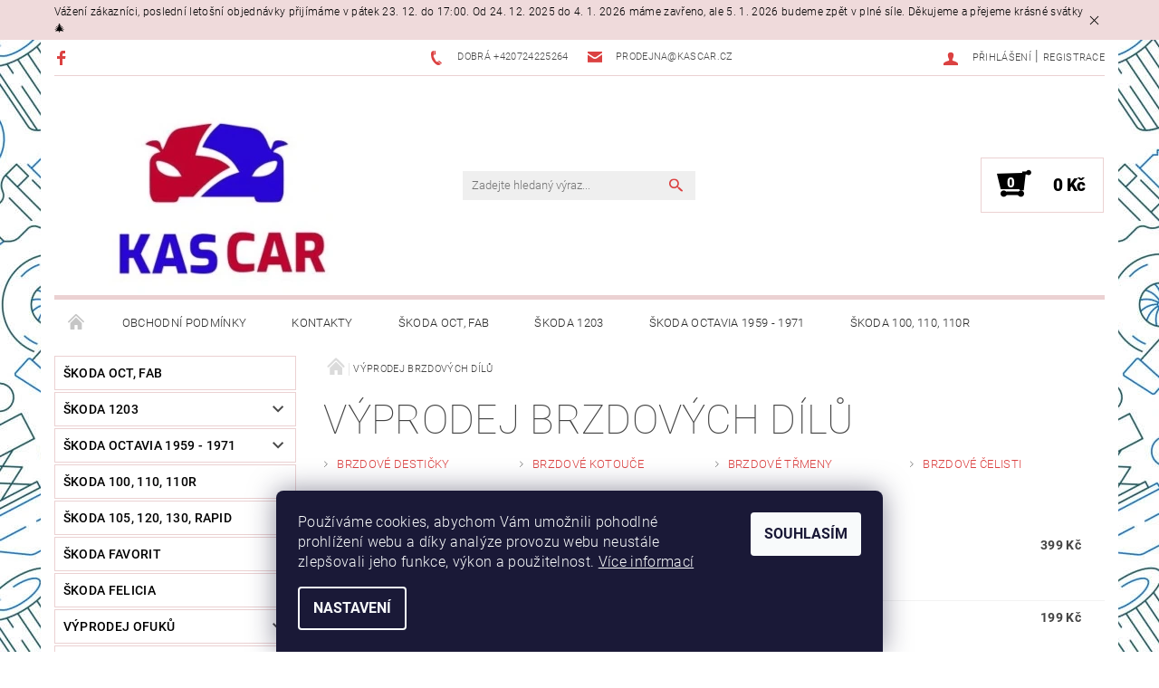

--- FILE ---
content_type: text/html; charset=utf-8
request_url: https://www.kascar.cz/vyprodej-brzdovych-dilu/
body_size: 21235
content:
<!DOCTYPE html>
<html id="css" xml:lang='cs' lang='cs' class="external-fonts-loaded">
    <head>
        <link rel="preconnect" href="https://cdn.myshoptet.com" /><link rel="dns-prefetch" href="https://cdn.myshoptet.com" /><link rel="preload" href="https://cdn.myshoptet.com/prj/dist/master/cms/libs/jquery/jquery-1.11.3.min.js" as="script" />        <script>
dataLayer = [];
dataLayer.push({'shoptet' : {
    "pageId": 828,
    "pageType": "category",
    "currency": "CZK",
    "currencyInfo": {
        "decimalSeparator": ",",
        "exchangeRate": 1,
        "priceDecimalPlaces": 2,
        "symbol": "K\u010d",
        "symbolLeft": 0,
        "thousandSeparator": " "
    },
    "language": "cs",
    "projectId": 567048,
    "category": {
        "guid": "78fe6134-bcdd-11ed-9bd7-ecf4bbcda94d",
        "path": "V\u00ddPRODEJ BRZDOV\u00ddCH D\u00cdL\u016e",
        "parentCategoryGuid": null
    },
    "cartInfo": {
        "id": null,
        "freeShipping": false,
        "freeShippingFrom": null,
        "leftToFreeGift": {
            "formattedPrice": "0 K\u010d",
            "priceLeft": 0
        },
        "freeGift": false,
        "leftToFreeShipping": {
            "priceLeft": null,
            "dependOnRegion": null,
            "formattedPrice": null
        },
        "discountCoupon": [],
        "getNoBillingShippingPrice": {
            "withoutVat": 0,
            "vat": 0,
            "withVat": 0
        },
        "cartItems": [],
        "taxMode": "ORDINARY"
    },
    "cart": [],
    "customer": {
        "priceRatio": 1,
        "priceListId": 1,
        "groupId": null,
        "registered": false,
        "mainAccount": false
    }
}});
dataLayer.push({'cookie_consent' : {
    "marketing": "denied",
    "analytics": "denied"
}});
document.addEventListener('DOMContentLoaded', function() {
    shoptet.consent.onAccept(function(agreements) {
        if (agreements.length == 0) {
            return;
        }
        dataLayer.push({
            'cookie_consent' : {
                'marketing' : (agreements.includes(shoptet.config.cookiesConsentOptPersonalisation)
                    ? 'granted' : 'denied'),
                'analytics': (agreements.includes(shoptet.config.cookiesConsentOptAnalytics)
                    ? 'granted' : 'denied')
            },
            'event': 'cookie_consent'
        });
    });
});
</script>

        <meta http-equiv="content-type" content="text/html; charset=utf-8" />
        <title>VÝPRODEJ BRZDOVÝCH DÍLŮ - KasCar</title>

        <meta name="viewport" content="width=device-width, initial-scale=1.0" />
        <meta name="format-detection" content="telephone=no" />

        
            <meta property="og:type" content="website"><meta property="og:site_name" content="kascar.cz"><meta property="og:url" content="https://www.kascar.cz/vyprodej-brzdovych-dilu/"><meta property="og:title" content="VÝPRODEJ BRZDOVÝCH DÍLŮ - KasCar"><meta name="author" content="KasCar"><meta name="web_author" content="Shoptet.cz"><meta name="dcterms.rightsHolder" content="www.kascar.cz"><meta name="robots" content="index,follow"><meta property="og:image" content="https://cdn.myshoptet.com/usr/www.kascar.cz/user/front_images/ogImage/hp.jpg?t=1770131075"><meta property="og:description" content="VÝPRODEJ BRZDOVÝCH DÍLŮ, KasCar"><meta name="description" content="VÝPRODEJ BRZDOVÝCH DÍLŮ, KasCar">
        


                                                <link rel="next" href="/vyprodej-brzdovych-dilu/strana-2/" />
                    
        <noscript>
            <style media="screen">
                #category-filter-hover {
                    display: block !important;
                }
            </style>
        </noscript>
        
    <link href="https://cdn.myshoptet.com/prj/dist/master/cms/templates/frontend_templates/shared/css/font-face/roboto.css" rel="stylesheet"><link href="https://cdn.myshoptet.com/prj/dist/master/shop/dist/font-shoptet-05.css.5fd2e4de7b3b9cde3d11.css" rel="stylesheet">    <script>
        var oldBrowser = false;
    </script>
    <!--[if lt IE 9]>
        <script src="https://cdnjs.cloudflare.com/ajax/libs/html5shiv/3.7.3/html5shiv.js"></script>
        <script>
            var oldBrowser = '<strong>Upozornění!</strong> Používáte zastaralý prohlížeč, který již není podporován. Prosím <a href="https://www.whatismybrowser.com/" target="_blank" rel="nofollow">aktualizujte svůj prohlížeč</a> a zvyšte své UX.';
        </script>
    <![endif]-->

        <style>:root {--color-primary: #db4141;--color-primary-h: 0;--color-primary-s: 68%;--color-primary-l: 56%;--color-primary-hover: #484848;--color-primary-hover-h: 0;--color-primary-hover-s: 0%;--color-primary-hover-l: 28%;--color-secondary: #000000;--color-secondary-h: 0;--color-secondary-s: 0%;--color-secondary-l: 0%;--color-secondary-hover: #ebd1d2;--color-secondary-hover-h: 358;--color-secondary-hover-s: 39%;--color-secondary-hover-l: 87%;--color-tertiary: #000000;--color-tertiary-h: 0;--color-tertiary-s: 0%;--color-tertiary-l: 0%;--color-tertiary-hover: #000000;--color-tertiary-hover-h: 0;--color-tertiary-hover-s: 0%;--color-tertiary-hover-l: 0%;--color-header-background: #ffffff;--template-font: "Roboto";--template-headings-font: "Roboto";--header-background-url: url("[data-uri]");--cookies-notice-background: #1A1937;--cookies-notice-color: #F8FAFB;--cookies-notice-button-hover: #f5f5f5;--cookies-notice-link-hover: #27263f;--templates-update-management-preview-mode-content: "Náhled aktualizací šablony je aktivní pro váš prohlížeč."}</style>

        <style>:root {--logo-x-position: 59px;--logo-y-position: 16px;--front-image-x-position: 834px;--front-image-y-position: 83px;}</style>

        <link href="https://cdn.myshoptet.com/prj/dist/master/shop/dist/main-05.css.1b62aa3d069f1dba0ebf.css" rel="stylesheet" media="screen" />

        <link rel="stylesheet" href="https://cdn.myshoptet.com/prj/dist/master/cms/templates/frontend_templates/_/css/print.css" media="print" />
                            <link rel="shortcut icon" href="/favicon.ico" type="image/x-icon" />
                                    <link rel="canonical" href="https://www.kascar.cz/vyprodej-brzdovych-dilu/" />
        
        
        
        
                
                            <style>
                    /* custom background */
                    #main-wrapper {
                                                                            background-position: left top !important;
                            background-repeat: repeat !important;
                                                                            background-attachment: scroll !important;
                                                                            background-image: url('https://cdn.myshoptet.com/usr/www.kascar.cz/user/frontend_backgrounds/istockphoto-1135326678-612x612.jpg') !important;
                                            }
                </style>
                    
                <script>var shoptet = shoptet || {};shoptet.abilities = {"about":{"generation":2,"id":"05"},"config":{"category":{"product":{"image_size":"detail_alt_1"}},"navigation_breakpoint":991,"number_of_active_related_products":2,"product_slider":{"autoplay":false,"autoplay_speed":3000,"loop":true,"navigation":true,"pagination":true,"shadow_size":0}},"elements":{"recapitulation_in_checkout":true},"feature":{"directional_thumbnails":false,"extended_ajax_cart":false,"extended_search_whisperer":false,"fixed_header":false,"images_in_menu":false,"product_slider":false,"simple_ajax_cart":true,"smart_labels":false,"tabs_accordion":false,"tabs_responsive":false,"top_navigation_menu":false,"user_action_fullscreen":false}};shoptet.design = {"template":{"name":"Rock","colorVariant":"Five"},"layout":{"homepage":"listImage","subPage":"catalog4","productDetail":"catalog3"},"colorScheme":{"conversionColor":"#000000","conversionColorHover":"#ebd1d2","color1":"#db4141","color2":"#484848","color3":"#000000","color4":"#000000"},"fonts":{"heading":"Roboto","text":"Roboto"},"header":{"backgroundImage":"https:\/\/www.kascar.czdata:image\/gif;base64,R0lGODlhAQABAIAAAAAAAP\/\/\/yH5BAEAAAAALAAAAAABAAEAAAIBRAA7","image":"https:\/\/www.kascar.czuser\/front_images\/spolehliva-firma-2025_125.png","logo":"https:\/\/www.kascar.czuser\/logos\/pjprtkxr-7.jpg","color":"#ffffff"},"background":{"enabled":true,"color":{"enabled":false,"color":"#cfcfcf"},"image":{"url":"https:\/\/www.kascar.czuser\/frontend_backgrounds\/istockphoto-1135326678-612x612.jpg","attachment":"scroll","position":"tile"}}};shoptet.config = {};shoptet.events = {};shoptet.runtime = {};shoptet.content = shoptet.content || {};shoptet.updates = {};shoptet.messages = [];shoptet.messages['lightboxImg'] = "Obrázek";shoptet.messages['lightboxOf'] = "z";shoptet.messages['more'] = "Více";shoptet.messages['cancel'] = "Zrušit";shoptet.messages['removedItem'] = "Položka byla odstraněna z košíku.";shoptet.messages['discountCouponWarning'] = "Zapomněli jste uplatnit slevový kupón. Pro pokračování jej uplatněte pomocí tlačítka vedle vstupního pole, nebo jej smažte.";shoptet.messages['charsNeeded'] = "Prosím, použijte minimálně 3 znaky!";shoptet.messages['invalidCompanyId'] = "Neplané IČ, povoleny jsou pouze číslice";shoptet.messages['needHelp'] = "Potřebujete pomoc?";shoptet.messages['showContacts'] = "Zobrazit kontakty";shoptet.messages['hideContacts'] = "Skrýt kontakty";shoptet.messages['ajaxError'] = "Došlo k chybě; obnovte prosím stránku a zkuste to znovu.";shoptet.messages['variantWarning'] = "Zvolte prosím variantu produktu.";shoptet.messages['chooseVariant'] = "Zvolte variantu";shoptet.messages['unavailableVariant'] = "Tato varianta není dostupná a není možné ji objednat.";shoptet.messages['withVat'] = "včetně DPH";shoptet.messages['withoutVat'] = "bez DPH";shoptet.messages['toCart'] = "Do košíku";shoptet.messages['emptyCart'] = "Prázdný košík";shoptet.messages['change'] = "Změnit";shoptet.messages['chosenBranch'] = "Zvolená pobočka";shoptet.messages['validatorRequired'] = "Povinné pole";shoptet.messages['validatorEmail'] = "Prosím vložte platnou e-mailovou adresu";shoptet.messages['validatorUrl'] = "Prosím vložte platnou URL adresu";shoptet.messages['validatorDate'] = "Prosím vložte platné datum";shoptet.messages['validatorNumber'] = "Vložte číslo";shoptet.messages['validatorDigits'] = "Prosím vložte pouze číslice";shoptet.messages['validatorCheckbox'] = "Zadejte prosím všechna povinná pole";shoptet.messages['validatorConsent'] = "Bez souhlasu nelze odeslat.";shoptet.messages['validatorPassword'] = "Hesla se neshodují";shoptet.messages['validatorInvalidPhoneNumber'] = "Vyplňte prosím platné telefonní číslo bez předvolby.";shoptet.messages['validatorInvalidPhoneNumberSuggestedRegion'] = "Neplatné číslo — navržený region: %1";shoptet.messages['validatorInvalidCompanyId'] = "Neplatné IČ, musí být ve tvaru jako %1";shoptet.messages['validatorFullName'] = "Nezapomněli jste příjmení?";shoptet.messages['validatorHouseNumber'] = "Prosím zadejte správné číslo domu";shoptet.messages['validatorZipCode'] = "Zadané PSČ neodpovídá zvolené zemi";shoptet.messages['validatorShortPhoneNumber'] = "Telefonní číslo musí mít min. 8 znaků";shoptet.messages['choose-personal-collection'] = "Prosím vyberte místo doručení u osobního odběru, není zvoleno.";shoptet.messages['choose-external-shipping'] = "Upřesněte prosím vybraný způsob dopravy";shoptet.messages['choose-ceska-posta'] = "Pobočka České Pošty není určena, zvolte prosím některou";shoptet.messages['choose-hupostPostaPont'] = "Pobočka Maďarské pošty není vybrána, zvolte prosím nějakou";shoptet.messages['choose-postSk'] = "Pobočka Slovenské pošty není zvolena, vyberte prosím některou";shoptet.messages['choose-ulozenka'] = "Pobočka Uloženky nebyla zvolena, prosím vyberte některou";shoptet.messages['choose-zasilkovna'] = "Pobočka Zásilkovny nebyla zvolena, prosím vyberte některou";shoptet.messages['choose-ppl-cz'] = "Pobočka PPL ParcelShop nebyla vybrána, vyberte prosím jednu";shoptet.messages['choose-glsCz'] = "Pobočka GLS ParcelShop nebyla zvolena, prosím vyberte některou";shoptet.messages['choose-dpd-cz'] = "Ani jedna z poboček služby DPD Parcel Shop nebyla zvolená, prosím vyberte si jednu z možností.";shoptet.messages['watchdogType'] = "Je zapotřebí vybrat jednu z možností u sledování produktu.";shoptet.messages['watchdog-consent-required'] = "Musíte zaškrtnout všechny povinné souhlasy";shoptet.messages['watchdogEmailEmpty'] = "Prosím vyplňte e-mail";shoptet.messages['privacyPolicy'] = 'Musíte souhlasit s ochranou osobních údajů';shoptet.messages['amountChanged'] = '(množství bylo změněno)';shoptet.messages['unavailableCombination'] = 'Není k dispozici v této kombinaci';shoptet.messages['specifyShippingMethod'] = 'Upřesněte dopravu';shoptet.messages['PIScountryOptionMoreBanks'] = 'Možnost platby z %1 bank';shoptet.messages['PIScountryOptionOneBank'] = 'Možnost platby z 1 banky';shoptet.messages['PIScurrencyInfoCZK'] = 'V měně CZK lze zaplatit pouze prostřednictvím českých bank.';shoptet.messages['PIScurrencyInfoHUF'] = 'V měně HUF lze zaplatit pouze prostřednictvím maďarských bank.';shoptet.messages['validatorVatIdWaiting'] = "Ověřujeme";shoptet.messages['validatorVatIdValid'] = "Ověřeno";shoptet.messages['validatorVatIdInvalid'] = "DIČ se nepodařilo ověřit, i přesto můžete objednávku dokončit";shoptet.messages['validatorVatIdInvalidOrderForbid'] = "Zadané DIČ nelze nyní ověřit, protože služba ověřování je dočasně nedostupná. Zkuste opakovat zadání později, nebo DIČ vymažte s vaši objednávku dokončete v režimu OSS. Případně kontaktujte prodejce.";shoptet.messages['validatorVatIdInvalidOssRegime'] = "Zadané DIČ nemůže být ověřeno, protože služba ověřování je dočasně nedostupná. Vaše objednávka bude dokončena v režimu OSS. Případně kontaktujte prodejce.";shoptet.messages['previous'] = "Předchozí";shoptet.messages['next'] = "Následující";shoptet.messages['close'] = "Zavřít";shoptet.messages['imageWithoutAlt'] = "Tento obrázek nemá popisek";shoptet.messages['newQuantity'] = "Nové množství:";shoptet.messages['currentQuantity'] = "Aktuální množství:";shoptet.messages['quantityRange'] = "Prosím vložte číslo v rozmezí %1 a %2";shoptet.messages['skipped'] = "Přeskočeno";shoptet.messages.validator = {};shoptet.messages.validator.nameRequired = "Zadejte jméno a příjmení.";shoptet.messages.validator.emailRequired = "Zadejte e-mailovou adresu (např. jan.novak@example.com).";shoptet.messages.validator.phoneRequired = "Zadejte telefonní číslo.";shoptet.messages.validator.messageRequired = "Napište komentář.";shoptet.messages.validator.descriptionRequired = shoptet.messages.validator.messageRequired;shoptet.messages.validator.captchaRequired = "Vyplňte bezpečnostní kontrolu.";shoptet.messages.validator.consentsRequired = "Potvrďte svůj souhlas.";shoptet.messages.validator.scoreRequired = "Zadejte počet hvězdiček.";shoptet.messages.validator.passwordRequired = "Zadejte heslo, které bude obsahovat min. 4 znaky.";shoptet.messages.validator.passwordAgainRequired = shoptet.messages.validator.passwordRequired;shoptet.messages.validator.currentPasswordRequired = shoptet.messages.validator.passwordRequired;shoptet.messages.validator.birthdateRequired = "Zadejte datum narození.";shoptet.messages.validator.billFullNameRequired = "Zadejte jméno a příjmení.";shoptet.messages.validator.deliveryFullNameRequired = shoptet.messages.validator.billFullNameRequired;shoptet.messages.validator.billStreetRequired = "Zadejte název ulice.";shoptet.messages.validator.deliveryStreetRequired = shoptet.messages.validator.billStreetRequired;shoptet.messages.validator.billHouseNumberRequired = "Zadejte číslo domu.";shoptet.messages.validator.deliveryHouseNumberRequired = shoptet.messages.validator.billHouseNumberRequired;shoptet.messages.validator.billZipRequired = "Zadejte PSČ.";shoptet.messages.validator.deliveryZipRequired = shoptet.messages.validator.billZipRequired;shoptet.messages.validator.billCityRequired = "Zadejte název města.";shoptet.messages.validator.deliveryCityRequired = shoptet.messages.validator.billCityRequired;shoptet.messages.validator.companyIdRequired = "Zadejte IČ.";shoptet.messages.validator.vatIdRequired = "Zadejte DIČ.";shoptet.messages.validator.billCompanyRequired = "Zadejte název společnosti.";shoptet.messages['loading'] = "Načítám…";shoptet.messages['stillLoading'] = "Stále načítám…";shoptet.messages['loadingFailed'] = "Načtení se nezdařilo. Zkuste to znovu.";shoptet.messages['productsSorted'] = "Produkty seřazeny.";shoptet.messages['formLoadingFailed'] = "Formulář se nepodařilo načíst. Zkuste to prosím znovu.";shoptet.messages.moreInfo = "Více informací";shoptet.config.orderingProcess = {active: false,step: false};shoptet.config.documentsRounding = '3';shoptet.config.documentPriceDecimalPlaces = '0';shoptet.config.thousandSeparator = ' ';shoptet.config.decSeparator = ',';shoptet.config.decPlaces = '2';shoptet.config.decPlacesSystemDefault = '2';shoptet.config.currencySymbol = 'Kč';shoptet.config.currencySymbolLeft = '0';shoptet.config.defaultVatIncluded = 1;shoptet.config.defaultProductMaxAmount = 9999;shoptet.config.inStockAvailabilityId = -1;shoptet.config.defaultProductMaxAmount = 9999;shoptet.config.inStockAvailabilityId = -1;shoptet.config.cartActionUrl = '/action/Cart';shoptet.config.advancedOrderUrl = '/action/Cart/GetExtendedOrder/';shoptet.config.cartContentUrl = '/action/Cart/GetCartContent/';shoptet.config.stockAmountUrl = '/action/ProductStockAmount/';shoptet.config.addToCartUrl = '/action/Cart/addCartItem/';shoptet.config.removeFromCartUrl = '/action/Cart/deleteCartItem/';shoptet.config.updateCartUrl = '/action/Cart/setCartItemAmount/';shoptet.config.addDiscountCouponUrl = '/action/Cart/addDiscountCoupon/';shoptet.config.setSelectedGiftUrl = '/action/Cart/setSelectedGift/';shoptet.config.rateProduct = '/action/ProductDetail/RateProduct/';shoptet.config.customerDataUrl = '/action/OrderingProcess/step2CustomerAjax/';shoptet.config.registerUrl = '/registrace/';shoptet.config.agreementCookieName = 'site-agreement';shoptet.config.cookiesConsentUrl = '/action/CustomerCookieConsent/';shoptet.config.cookiesConsentIsActive = 1;shoptet.config.cookiesConsentOptAnalytics = 'analytics';shoptet.config.cookiesConsentOptPersonalisation = 'personalisation';shoptet.config.cookiesConsentOptNone = 'none';shoptet.config.cookiesConsentRefuseDuration = 7;shoptet.config.cookiesConsentName = 'CookiesConsent';shoptet.config.agreementCookieExpire = 30;shoptet.config.cookiesConsentSettingsUrl = '/cookies-settings/';shoptet.config.fonts = {"google":{"attributes":"100,300,400,500,700,900:latin-ext","families":["Roboto"],"urls":["https:\/\/cdn.myshoptet.com\/prj\/dist\/master\/cms\/templates\/frontend_templates\/shared\/css\/font-face\/roboto.css"]},"custom":{"families":["shoptet"],"urls":["https:\/\/cdn.myshoptet.com\/prj\/dist\/master\/shop\/dist\/font-shoptet-05.css.5fd2e4de7b3b9cde3d11.css"]}};shoptet.config.mobileHeaderVersion = '1';shoptet.config.fbCAPIEnabled = false;shoptet.config.fbPixelEnabled = false;shoptet.config.fbCAPIUrl = '/action/FacebookCAPI/';shoptet.config.initApplePaySdk = false;shoptet.content.regexp = /strana-[0-9]+[\/]/g;shoptet.content.colorboxHeader = '<div class="colorbox-html-content">';shoptet.content.colorboxFooter = '</div>';shoptet.customer = {};shoptet.csrf = shoptet.csrf || {};shoptet.csrf.token = 'csrf_MMAnYrfu815c3ce817559312';shoptet.csrf.invalidTokenModal = '<div><h2>Přihlaste se prosím znovu</h2><p>Omlouváme se, ale Váš CSRF token pravděpodobně vypršel. Abychom mohli udržet Vaši bezpečnost na co největší úrovni potřebujeme, abyste se znovu přihlásili.</p><p>Děkujeme za pochopení.</p><div><a href="/login/?backTo=%2Fvyprodej-brzdovych-dilu%2F">Přihlášení</a></div></div> ';shoptet.csrf.formsSelector = 'csrf-enabled';shoptet.csrf.submitListener = true;shoptet.csrf.validateURL = '/action/ValidateCSRFToken/Index/';shoptet.csrf.refreshURL = '/action/RefreshCSRFTokenNew/Index/';shoptet.csrf.enabled = false;shoptet.config.googleAnalytics ||= {};shoptet.config.googleAnalytics.isGa4Enabled = true;shoptet.config.googleAnalytics.route ||= {};shoptet.config.googleAnalytics.route.ua = "UA";shoptet.config.googleAnalytics.route.ga4 = "GA4";shoptet.config.ums_a11y_category_page = true;shoptet.config.discussion_rating_forms = false;shoptet.config.ums_forms_redesign = false;shoptet.config.showPriceWithoutVat = '';shoptet.config.ums_a11y_login = true;</script>
        <script src="https://cdn.myshoptet.com/prj/dist/master/cms/libs/jquery/jquery-1.11.3.min.js"></script><script src="https://cdn.myshoptet.com/prj/dist/master/cms/libs/jquery/jquery-migrate-1.4.1.min.js"></script><script src="https://cdn.myshoptet.com/prj/dist/master/cms/libs/jquery/jquery-ui-1.8.24.min.js"></script>
    <script src="https://cdn.myshoptet.com/prj/dist/master/shop/dist/main-05.js.8c719cec2608516bd9d7.js"></script>
<script src="https://cdn.myshoptet.com/prj/dist/master/shop/dist/shared-2g.js.3c6f47c67255a0981723.js"></script><script src="https://cdn.myshoptet.com/prj/dist/master/cms/libs/jqueryui/i18n/datepicker-cs.js"></script><script>if (window.self !== window.top) {const script = document.createElement('script');script.type = 'module';script.src = "https://cdn.myshoptet.com/prj/dist/master/shop/dist/editorPreview.js.e7168e827271d1c16a1d.js";document.body.appendChild(script);}</script>        <script>
            jQuery.extend(jQuery.cybergenicsFormValidator.messages, {
                required: "Povinné pole",
                email: "Prosím vložte platnou e-mailovou adresu",
                url: "Prosím vložte platnou URL adresu",
                date: "Prosím vložte platné datum",
                number: "Vložte číslo",
                digits: "Prosím vložte pouze číslice",
                checkbox: "Zadejte prosím všechna povinná pole",
                validatorConsent: "Bez souhlasu nelze odeslat.",
                password: "Hesla se neshodují",
                invalidPhoneNumber: "Vyplňte prosím platné telefonní číslo bez předvolby.",
                invalidCompanyId: 'Nevalidní IČ, musí mít přesně 8 čísel (před kratší IČ lze dát nuly)',
                fullName: "Nezapomněli jste příjmení?",
                zipCode: "Zadané PSČ neodpovídá zvolené zemi",
                houseNumber: "Prosím zadejte správné číslo domu",
                shortPhoneNumber: "Telefonní číslo musí mít min. 8 znaků",
                privacyPolicy: "Musíte souhlasit s ochranou osobních údajů"
            });
        </script>
                                    
                
        
        <!-- User include -->
                <!-- project html code header -->
<!-- Google tag (gtag.js) -->
<script async src="https://www.googletagmanager.com/gtag/js?id=G-M4RNHY8915"></script>
<script>
  window.dataLayer = window.dataLayer || [];
  function gtag(){dataLayer.push(arguments);}
  gtag('js', new Date());

  gtag('config', 'G-M4RNHY8915');
</script>

        <!-- /User include -->
                                <!-- Global site tag (gtag.js) - Google Analytics -->
    <script async src="https://www.googletagmanager.com/gtag/js?id=G-M4RNHY8915"></script>
    <script>
        
        window.dataLayer = window.dataLayer || [];
        function gtag(){dataLayer.push(arguments);}
        

                    console.debug('default consent data');

            gtag('consent', 'default', {"ad_storage":"denied","analytics_storage":"denied","ad_user_data":"denied","ad_personalization":"denied","wait_for_update":500});
            dataLayer.push({
                'event': 'default_consent'
            });
        
        gtag('js', new Date());

        
                gtag('config', 'G-M4RNHY8915', {"groups":"GA4","send_page_view":false,"content_group":"category","currency":"CZK","page_language":"cs"});
        
        
        
        
        
        
                    gtag('event', 'page_view', {"send_to":"GA4","page_language":"cs","content_group":"category","currency":"CZK"});
        
        
        
        
        
        
        
        
        
        
        
        
        
        document.addEventListener('DOMContentLoaded', function() {
            if (typeof shoptet.tracking !== 'undefined') {
                for (var id in shoptet.tracking.bannersList) {
                    gtag('event', 'view_promotion', {
                        "send_to": "UA",
                        "promotions": [
                            {
                                "id": shoptet.tracking.bannersList[id].id,
                                "name": shoptet.tracking.bannersList[id].name,
                                "position": shoptet.tracking.bannersList[id].position
                            }
                        ]
                    });
                }
            }

            shoptet.consent.onAccept(function(agreements) {
                if (agreements.length !== 0) {
                    console.debug('gtag consent accept');
                    var gtagConsentPayload =  {
                        'ad_storage': agreements.includes(shoptet.config.cookiesConsentOptPersonalisation)
                            ? 'granted' : 'denied',
                        'analytics_storage': agreements.includes(shoptet.config.cookiesConsentOptAnalytics)
                            ? 'granted' : 'denied',
                                                                                                'ad_user_data': agreements.includes(shoptet.config.cookiesConsentOptPersonalisation)
                            ? 'granted' : 'denied',
                        'ad_personalization': agreements.includes(shoptet.config.cookiesConsentOptPersonalisation)
                            ? 'granted' : 'denied',
                        };
                    console.debug('update consent data', gtagConsentPayload);
                    gtag('consent', 'update', gtagConsentPayload);
                    dataLayer.push(
                        { 'event': 'update_consent' }
                    );
                }
            });
        });
    </script>

                
                                                    </head>
    <body class="desktop id-828 in-vyprodej-brzdovych-dilu template-05 type-category page-category ajax-add-to-cart">
    
        <div id="fb-root"></div>
        <script>
            window.fbAsyncInit = function() {
                FB.init({
                    autoLogAppEvents : true,
                    xfbml            : true,
                    version          : 'v24.0'
                });
            };
        </script>
        <script async defer crossorigin="anonymous" src="https://connect.facebook.net/cs_CZ/sdk.js#xfbml=1&version=v24.0"></script>
    
        <div class="site-msg information small-12">
        <div class="row small-12">
            <div class="column">
                <div class="text">
                    Vážení zákazníci, poslední letošní objednávky přijímáme v pátek 23. 12. do 17:00. Od 24. 12. 2025 do 4. 1. 2026 máme zavřeno, ale 5. 1. 2026 budeme zpět v plné síle. Děkujeme a přejeme krásné svátky🎄
                </div>

                <div class="close js-close-information-msg"></div>
            </div>
        </div>
    </div>
    
    
    <div id="main-wrapper">
        <div id="main-wrapper-in" class="large-12 medium-12 small-12">
            <div id="main" class="large-12 medium-12 small-12 row">

                

                <div id="header" class="large-12 medium-12 small-12 columns">
                    <header id="header-in" class="large-12 medium-12 small-12 row collapse">
                        
<div class="row header-info">
                <div class="large-4 medium-2  small-12 left hide-for-small">
                            <span class="checkout-facebook header-social-icon">
                    <a href="http://www.facebook.com/kascarcz" title="Facebook" target="_blank">&nbsp;</a>
                </span>
                                </div>
        
        <div class="large-4 medium-6 small-12 columns">

            <div class="row collapse header-contacts">
                                                                                        <div class="large-6 tac medium-6 small-6 header-phone columns left">
                        <a href="tel:Dobrá+420724225264" title="Telefon"><span>Dobrá +420724225264</span></a>
                    </div>
                                                    <div class="large-6 tac medium-6 small-6 header-email columns left">
                                                    <a href="mailto:prodejna@kascar.cz"><span>prodejna@kascar.cz</span></a>
                                            </div>
                            </div>
        </div>
    
    <div class="large-4 medium-4 small-12 left top-links-holder">
                                <div id="top-links">
            <span class="responsive-mobile-visible responsive-all-hidden box-account-links-trigger-wrap">
                <span class="box-account-links-trigger"></span>
            </span>
            <ul class="responsive-mobile-hidden box-account-links list-inline list-reset">
                
                                                                                                        <li>
                                    <a class="icon-account-login" href="/login/?backTo=%2Fvyprodej-brzdovych-dilu%2F" title="Přihlášení" data-testid="signin" rel="nofollow"><span>Přihlášení</span></a>
                                </li>
                                <li>
                                    <span class="responsive-mobile-hidden"> |</span>
                                    <a href="/registrace/" title="Registrace" data-testid="headerSignup" rel="nofollow">Registrace</a>
                                </li>
                                                                                        
            </ul>
        </div>
    </div>
</div>
<div class="header-center row">
    
    <div class="large-4 medium-4 small-6">
                        <span data-picture id="header-image" class="vam" data-alt="KasCar">
            <span data-src="https://cdn.myshoptet.com/prj/dist/master/cms/templates/frontend_templates/_/img/blank.gif"></span>
            <span data-src="https://cdn.myshoptet.com/usr/www.kascar.cz/user/front_images/spolehliva-firma-2025_125.png" data-media="(min-width: 641px)"></span>
            <!--[if (lt IE 9) & (!IEMobile)]>
                <span data-src="https://cdn.myshoptet.com/usr/www.kascar.cz/user/front_images/spolehliva-firma-2025_125.png"></span>
                <![endif]-->
                <noscript><img src="https://cdn.myshoptet.com/usr/www.kascar.cz/user/front_images/spolehliva-firma-2025_125.png" alt="KasCar" id="header-image" /></noscript>
        </span>
                        <a href="/" title="KasCar" id="logo" data-testid="linkWebsiteLogo"><img src="https://cdn.myshoptet.com/usr/www.kascar.cz/user/logos/pjprtkxr-7.jpg" alt="KasCar" /></a>
    </div>
    
    <div class="large-4 medium-4 small-12">
                <div class="searchform large-8 medium-12 small-12" itemscope itemtype="https://schema.org/WebSite">
            <meta itemprop="headline" content="VÝPRODEJ BRZDOVÝCH DÍLŮ"/>
<meta itemprop="url" content="https://www.kascar.cz"/>
        <meta itemprop="text" content="VÝPRODEJ BRZDOVÝCH DÍLŮ, KasCar"/>

            <form class="search-whisperer-wrap-v1 search-whisperer-wrap" action="/action/ProductSearch/prepareString/" method="post" itemprop="potentialAction" itemscope itemtype="https://schema.org/SearchAction" data-testid="searchForm">
                <fieldset>
                    <meta itemprop="target" content="https://www.kascar.cz/vyhledavani/?string={string}"/>
                    <div class="large-10 medium-8 small-10 left">
                        <input type="hidden" name="language" value="cs" />
                        <input type="search" name="string" itemprop="query-input" class="s-word" placeholder="Zadejte hledaný výraz..." autocomplete="off" data-testid="searchInput" />
                    </div>
                    <div class="tar large-2 medium-4 small-2 left">
                        <input type="submit" value="Hledat" class="b-search" data-testid="searchBtn" />
                    </div>
                    <div class="search-whisperer-container-js"></div>
                    <div class="search-notice large-12 medium-12 small-12" data-testid="searchMsg">Prosím, použijte minimálně 3 znaky!</div>
                </fieldset>
            </form>
        </div>
    </div>
    
    <div class="large-4 medium-4 small-6 tar">
                                
                        <div class="place-cart-here">
                <div id="header-cart-wrapper" class="header-cart-wrapper menu-element-wrap">
    <a href="/kosik/" id="header-cart" class="header-cart" data-testid="headerCart" rel="nofollow">
        
        
    <strong class="header-cart-count" data-testid="headerCartCount">
        <span>
                            0
                    </span>
    </strong>

        <strong class="header-cart-price" data-testid="headerCartPrice">
            0 Kč
        </strong>
    </a>

    <div id="cart-recapitulation" class="cart-recapitulation menu-element-submenu align-right hover-hidden" data-testid="popupCartWidget">
                    <div class="cart-reca-single darken tac" data-testid="cartTitle">
                Váš nákupní košík je prázdný            </div>
            </div>
</div>
            </div>
            </div>
    
</div>

             <nav id="menu" class="large-12 medium-12 small-12"><ul class="inline-list list-inline valign-top-inline left"><li class="first-line"><a href="/" id="a-home" data-testid="headerMenuItem">Úvodní stránka</a></li><li class="menu-item-39">    <a href="/obchodni-podminky/"  data-testid="headerMenuItem">
        Obchodní podmínky
    </a>
</li><li class="menu-item-29">    <a href="/kontakty/"  data-testid="headerMenuItem">
        KONTAKTY
    </a>
</li><li class="menu-item-993 navigation-submenu-trigger-wrap icon-menu-arrow-wrap">    <a href="/skoda-oct--fab/"  data-testid="headerMenuItem">
        ŠKODA OCT, FAB
    </a>
</li><li class="menu-item-729 navigation-submenu-trigger-wrap icon-menu-arrow-wrap">        <a href="/skoda-1203/" data-testid="headerMenuItem">
                    <span class="navigation-submenu-trigger icon-menu-arrow-down icon-menu-arrow"></span>
                Škoda 1203
    </a>
        <ul class="navigation-submenu navigation-menu">
                    <li class="menu-item-765">
                <a href="/motor-2/"  data-image="https://cdn.myshoptet.com/usr/www.kascar.cz/user/categories/thumb/2085.jpg">Motor</a>
            </li>
                    <li class="menu-item-768">
                <a href="/spojka/"  data-image="https://cdn.myshoptet.com/usr/www.kascar.cz/user/categories/thumb/2091_hlavni-spojkovy-valec.jpg">Spojka</a>
            </li>
                    <li class="menu-item-891">
                <a href="/prevodovka/" >Převodovka</a>
            </li>
                    <li class="menu-item-903">
                <a href="/chlazeni--topeni--klimatizace-2/" >Chlazení, topení, klimatizace</a>
            </li>
                    <li class="menu-item-912">
                <a href="/zadni-naprava/" >Zadní náprava</a>
            </li>
            </ul>
    </li><li class="menu-item-894 navigation-submenu-trigger-wrap icon-menu-arrow-wrap">        <a href="/skoda-octavia-1959-1971/" data-testid="headerMenuItem">
                    <span class="navigation-submenu-trigger icon-menu-arrow-down icon-menu-arrow"></span>
                Škoda Octavia 1959 - 1971
    </a>
        <ul class="navigation-submenu navigation-menu">
                    <li class="menu-item-897">
                <a href="/motor-4/" >Motor</a>
            </li>
                    <li class="menu-item-900">
                <a href="/chlazeni--topeni--klimatizace/" >Chlazení, topení, klimatizace</a>
            </li>
                    <li class="menu-item-906">
                <a href="/spojka-2/" >Spojka</a>
            </li>
                    <li class="menu-item-909">
                <a href="/prevodovka-2/" >Převodovka</a>
            </li>
            </ul>
    </li><li class="menu-item-741 navigation-submenu-trigger-wrap icon-menu-arrow-wrap">    <a href="/skoda-100--110--110r/"  data-testid="headerMenuItem">
        Škoda 100, 110, 110R
    </a>
</li><li class="menu-item-977 navigation-submenu-trigger-wrap icon-menu-arrow-wrap">    <a href="/skoda-rapid/"  data-testid="headerMenuItem">
        ŠKODA 105, 120, 130, RAPID
    </a>
</li><li class="menu-item-971 navigation-submenu-trigger-wrap icon-menu-arrow-wrap">    <a href="/skoda-favorit/"  data-testid="headerMenuItem">
        ŠKODA FAVORIT
    </a>
</li><li class="menu-item-974 navigation-submenu-trigger-wrap icon-menu-arrow-wrap">    <a href="/skoda-felicia/"  data-testid="headerMenuItem">
        ŠKODA FELICIA
    </a>
</li><li class="menu-item-732 navigation-submenu-trigger-wrap icon-menu-arrow-wrap">        <a href="/vyprodej-ofuku/" data-testid="headerMenuItem">
                    <span class="navigation-submenu-trigger icon-menu-arrow-down icon-menu-arrow"></span>
                VÝPRODEJ OFUKŮ
    </a>
        <ul class="navigation-submenu navigation-menu">
                    <li class="menu-item-735">
                <a href="/skoda-2/" >Škoda</a>
            </li>
                    <li class="menu-item-810">
                <a href="/hyundai/" >Hyundai</a>
            </li>
                    <li class="menu-item-813">
                <a href="/peugeot/" >Peugeot</a>
            </li>
                    <li class="menu-item-816">
                <a href="/audi/" >Audi</a>
            </li>
                    <li class="menu-item-819">
                <a href="/renault/" >Renault</a>
            </li>
                    <li class="menu-item-822">
                <a href="/mercedes/" >Mercedes</a>
            </li>
                    <li class="menu-item-825">
                <a href="/opel/" >Opel</a>
            </li>
                    <li class="menu-item-933">
                <a href="/toyota-2/" >Toyota</a>
            </li>
                    <li class="menu-item-939">
                <a href="/peugeot-3/" >Peugeot</a>
            </li>
                    <li class="menu-item-918">
                <a href="/ofukyfiat/" >Fiat</a>
            </li>
                    <li class="menu-item-921">
                <a href="/ofukycitroen/" >Citroen</a>
            </li>
                    <li class="menu-item-924">
                <a href="/ofukyvw/" >Volkswagen</a>
            </li>
                    <li class="menu-item-927">
                <a href="/ofukymazda/" >Mazda</a>
            </li>
            </ul>
    </li><li class="menu-item-962 navigation-submenu-trigger-wrap icon-menu-arrow-wrap">        <a href="/vyprodejsvicek/" data-testid="headerMenuItem">
                    <span class="navigation-submenu-trigger icon-menu-arrow-down icon-menu-arrow"></span>
                VÝPRODEJ SVÍČEK
    </a>
        <ul class="navigation-submenu navigation-menu">
                    <li class="menu-item-965">
                <a href="/zapalovaci/" >ZAPALOVACÍ</a>
            </li>
                    <li class="menu-item-968">
                <a href="/zhavici/" >ŽHAVÍCÍ</a>
            </li>
            </ul>
    </li><li class="menu-item-738 navigation-submenu-trigger-wrap icon-menu-arrow-wrap">        <a href="/vyprodej-remenu/" data-testid="headerMenuItem">
                    <span class="navigation-submenu-trigger icon-menu-arrow-down icon-menu-arrow"></span>
                VÝPRODEJ ŘEMENŮ
    </a>
        <ul class="navigation-submenu navigation-menu">
                    <li class="menu-item-945">
                <a href="/drazkove/" >Drážkové</a>
            </li>
                    <li class="menu-item-948">
                <a href="/klinove/" >Klínové</a>
            </li>
            </ul>
    </li><li class="menu-item-828 navigation-submenu-trigger-wrap icon-menu-arrow-wrap">        <a href="/vyprodej-brzdovych-dilu/" data-testid="headerMenuItem">
                    <span class="navigation-submenu-trigger icon-menu-arrow-down icon-menu-arrow"></span>
                VÝPRODEJ BRZDOVÝCH DÍLŮ
    </a>
        <ul class="navigation-submenu navigation-menu">
                    <li class="menu-item-831">
                <a href="/brzdove-desticky/" >Brzdové destičky</a>
            </li>
                    <li class="menu-item-834">
                <a href="/brzdove-kotouce/" >Brzdové kotouče</a>
            </li>
                    <li class="menu-item-855">
                <a href="/brzdove-trmeny/" >Brzdové třmeny</a>
            </li>
                    <li class="menu-item-983">
                <a href="/celisti/" >Brzdové čelisti</a>
            </li>
            </ul>
    </li><li class="menu-item-747 navigation-submenu-trigger-wrap icon-menu-arrow-wrap">        <a href="/vyprodej-filtru/" data-testid="headerMenuItem">
                    <span class="navigation-submenu-trigger icon-menu-arrow-down icon-menu-arrow"></span>
                VÝPRODEJ FILTRŮ
    </a>
        <ul class="navigation-submenu navigation-menu">
                    <li class="menu-item-750">
                <a href="/olejove-filtry/" >Olejové filtry</a>
            </li>
                    <li class="menu-item-753">
                <a href="/kabinove-filtry/" >Kabinové filtry</a>
            </li>
                    <li class="menu-item-771">
                <a href="/vzduchove-filtry/" >Vzduchové filtry</a>
            </li>
                    <li class="menu-item-807">
                <a href="/palivove-filtry/" >Palivové filtry</a>
            </li>
            </ul>
    </li><li class="menu-item-837 navigation-submenu-trigger-wrap icon-menu-arrow-wrap">    <a href="/vyprodej-vyfuku/"  data-testid="headerMenuItem">
        VÝPRODEJ VÝFUKU
    </a>
</li><li class="menu-item-774 navigation-submenu-trigger-wrap icon-menu-arrow-wrap">        <a href="/spojovaci-material/" data-testid="headerMenuItem">
                    <span class="navigation-submenu-trigger icon-menu-arrow-down icon-menu-arrow"></span>
                Spojovací materiál
    </a>
        <ul class="navigation-submenu navigation-menu">
                    <li class="menu-item-777">
                <a href="/prichytky/" >Příchytky</a>
            </li>
            </ul>
    </li><li class="menu-item-864 navigation-submenu-trigger-wrap icon-menu-arrow-wrap">        <a href="/vyprodej-napravy/" data-testid="headerMenuItem">
                    <span class="navigation-submenu-trigger icon-menu-arrow-down icon-menu-arrow"></span>
                VÝPRODEJ NÁPRAVY
    </a>
        <ul class="navigation-submenu navigation-menu">
                    <li class="menu-item-980">
                <a href="/stabilizator/" >STABILIZÁTOR</a>
            </li>
                    <li class="menu-item-987">
                <a href="/predni-naprava/" >PŘEDNÍ NÁPRAVA</a>
            </li>
                    <li class="menu-item-990">
                <a href="/zadni-naprava-2/" >ZADNÍ NÁPRAVA</a>
            </li>
            </ul>
    </li><li class="menu-item-846 navigation-submenu-trigger-wrap icon-menu-arrow-wrap">        <a href="/vyprodej-tesneni/" data-testid="headerMenuItem">
                    <span class="navigation-submenu-trigger icon-menu-arrow-down icon-menu-arrow"></span>
                VÝPRODEJ TĚSNĚNÍ
    </a>
        <ul class="navigation-submenu navigation-menu">
                    <li class="menu-item-849">
                <a href="/gufero-2/" >Gufero</a>
            </li>
                    <li class="menu-item-861">
                <a href="/motor-3/" >Motor</a>
            </li>
            </ul>
    </li><li class="menu-item-843 navigation-submenu-trigger-wrap icon-menu-arrow-wrap">    <a href="/vyprodej-ruzne/"  data-testid="headerMenuItem">
        VÝPRODEJ RŮZNÉ
    </a>
</li><li class="menu-item-756 navigation-submenu-trigger-wrap icon-menu-arrow-wrap">        <a href="/univerzalni-brzdove-dily/" data-testid="headerMenuItem">
                    <span class="navigation-submenu-trigger icon-menu-arrow-down icon-menu-arrow"></span>
                Univerzální brzdové díly
    </a>
        <ul class="navigation-submenu navigation-menu">
                    <li class="menu-item-759">
                <a href="/brzdove-trubky/" >Brzdové trubky</a>
            </li>
                    <li class="menu-item-798">
                <a href="/koncovky-trubek/" >Koncovky trubek</a>
            </li>
                    <li class="menu-item-801">
                <a href="/redukce-trubek/" >Redukce trubek</a>
            </li>
                    <li class="menu-item-959">
                <a href="/spojky-trubek/" >Spojky trubek</a>
            </li>
            </ul>
    </li><li class="menu-item-804 navigation-submenu-trigger-wrap icon-menu-arrow-wrap">    <a href="/originalni-dily/"  data-testid="headerMenuItem">
        Originální díly
    </a>
</li><li class="menu-item-1005 navigation-submenu-trigger-wrap icon-menu-arrow-wrap">    <a href="/bezpecnostni-srouby-sady/"  data-testid="headerMenuItem">
        Bezpečnostní šrouby sady
    </a>
</li><li class="menu-item-691">    <a href="/podminky-ochrany-osobnich-udaju/"  data-testid="headerMenuItem">
        Podmínky ochrany osobních údajů 
    </a>
</li><li class="menu-item--6">    <a href="/napiste-nam/"  data-testid="headerMenuItem">
        Napište nám
    </a>
</li></ul><div id="menu-helper-wrapper"><div id="menu-helper" data-testid="hamburgerMenu">&nbsp;</div><ul id="menu-helper-box"></ul></div></nav>

<script>
$(document).ready(function() {
    checkSearchForm($('.searchform'), "Prosím, použijte minimálně 3 znaky!");
});
var userOptions = {
    carousel : {
        stepTimer : 5000,
        fadeTimer : 800
    }
};
</script>


                    </header>
                </div>
                <div id="main-in" class="large-12 medium-12 small-12 columns">
                    <div id="main-in-in" class="large-12 medium-12 small-12">
                        
                        <div id="content" class="large-12 medium-12 small-12 row">
                            
                                                                    <aside id="column-l" class="large-3 medium-3 small-12 columns sidebar">
                                        <div id="column-l-in">
                                                                                                                                                <div class="box-even">
                        
<div id="categories">
                        <div class="categories cat-01" id="cat-993">
                <div class="topic"><a href="/skoda-oct--fab/">ŠKODA OCT, FAB</a></div>
        

    </div>
            <div class="categories cat-02 expandable" id="cat-729">
                <div class="topic"><a href="/skoda-1203/">Škoda 1203</a></div>
        
<ul >
                <li ><a href="/motor-2/" title="Motor">Motor</a>
            </li>             <li ><a href="/spojka/" title="Spojka">Spojka</a>
            </li>             <li ><a href="/prevodovka/" title="Převodovka">Převodovka</a>
            </li>             <li ><a href="/chlazeni--topeni--klimatizace-2/" title="Chlazení, topení, klimatizace">Chlazení, topení, klimatizace</a>
            </li>             <li ><a href="/zadni-naprava/" title="Zadní náprava">Zadní náprava</a>
            </li>     </ul> 
    </div>
            <div class="categories cat-01 expandable" id="cat-894">
                <div class="topic"><a href="/skoda-octavia-1959-1971/">Škoda Octavia 1959 - 1971</a></div>
        
<ul >
                <li ><a href="/motor-4/" title="Motor">Motor</a>
            </li>             <li ><a href="/chlazeni--topeni--klimatizace/" title="Chlazení, topení, klimatizace">Chlazení, topení, klimatizace</a>
            </li>             <li ><a href="/spojka-2/" title="Spojka">Spojka</a>
            </li>             <li ><a href="/prevodovka-2/" title="Převodovka">Převodovka</a>
            </li>     </ul> 
    </div>
            <div class="categories cat-02" id="cat-741">
                <div class="topic"><a href="/skoda-100--110--110r/">Škoda 100, 110, 110R</a></div>
        

    </div>
            <div class="categories cat-01" id="cat-977">
                <div class="topic"><a href="/skoda-rapid/">ŠKODA 105, 120, 130, RAPID</a></div>
        

    </div>
            <div class="categories cat-02" id="cat-971">
                <div class="topic"><a href="/skoda-favorit/">ŠKODA FAVORIT</a></div>
        

    </div>
            <div class="categories cat-01" id="cat-974">
                <div class="topic"><a href="/skoda-felicia/">ŠKODA FELICIA</a></div>
        

    </div>
            <div class="categories cat-02 expandable" id="cat-732">
                <div class="topic"><a href="/vyprodej-ofuku/">VÝPRODEJ OFUKŮ</a></div>
        
<ul >
                <li ><a href="/skoda-2/" title="Škoda">Škoda</a>
            </li>             <li ><a href="/hyundai/" title="Hyundai">Hyundai</a>
            </li>             <li ><a href="/peugeot/" title="Peugeot">Peugeot</a>
            </li>             <li ><a href="/audi/" title="Audi">Audi</a>
            </li>             <li ><a href="/renault/" title="Renault">Renault</a>
            </li>             <li ><a href="/mercedes/" title="Mercedes">Mercedes</a>
            </li>             <li ><a href="/opel/" title="Opel">Opel</a>
            </li>             <li ><a href="/toyota-2/" title="Toyota">Toyota</a>
            </li>             <li ><a href="/peugeot-3/" title="Peugeot">Peugeot</a>
            </li>             <li ><a href="/ofukyfiat/" title="Fiat">Fiat</a>
                            </li>             <li ><a href="/ofukycitroen/" title="Citroen">Citroen</a>
                            </li>             <li ><a href="/ofukyvw/" title="Volkswagen">Volkswagen</a>
                            </li>             <li ><a href="/ofukymazda/" title="Mazda">Mazda</a>
                            </li>     </ul> 
    </div>
            <div class="categories cat-01 expandable" id="cat-962">
                <div class="topic"><a href="/vyprodejsvicek/">VÝPRODEJ SVÍČEK</a></div>
        
<ul >
                <li ><a href="/zapalovaci/" title="ZAPALOVACÍ">ZAPALOVACÍ</a>
                            </li>             <li ><a href="/zhavici/" title="ŽHAVÍCÍ">ŽHAVÍCÍ</a>
                            </li>     </ul> 
    </div>
            <div class="categories cat-02 expandable" id="cat-738">
                <div class="topic"><a href="/vyprodej-remenu/">VÝPRODEJ ŘEMENŮ</a></div>
        
<ul >
                <li ><a href="/drazkove/" title="Drážkové">Drážkové</a>
                            </li>             <li ><a href="/klinove/" title="Klínové">Klínové</a>
                            </li>     </ul> 
    </div>
            <div class="categories cat-01 expandable cat-active expanded" id="cat-828">
                <div class="topic"><a href="/vyprodej-brzdovych-dilu/" class="expanded">VÝPRODEJ BRZDOVÝCH DÍLŮ</a></div>
        
<ul class="expanded">
                <li ><a href="/brzdove-desticky/" title="Brzdové destičky">Brzdové destičky</a>
            </li>             <li ><a href="/brzdove-kotouce/" title="Brzdové kotouče">Brzdové kotouče</a>
            </li>             <li ><a href="/brzdove-trmeny/" title="Brzdové třmeny">Brzdové třmeny</a>
            </li>             <li ><a href="/celisti/" title="Brzdové čelisti">Brzdové čelisti</a>
                            </li>     </ul> 
    </div>
            <div class="categories cat-02 expandable" id="cat-747">
                <div class="topic"><a href="/vyprodej-filtru/">VÝPRODEJ FILTRŮ</a></div>
        
<ul >
                <li ><a href="/olejove-filtry/" title="Olejové filtry">Olejové filtry</a>
            </li>             <li ><a href="/kabinove-filtry/" title="Kabinové filtry">Kabinové filtry</a>
            </li>             <li ><a href="/vzduchove-filtry/" title="Vzduchové filtry">Vzduchové filtry</a>
            </li>             <li ><a href="/palivove-filtry/" title="Palivové filtry">Palivové filtry</a>
            </li>     </ul> 
    </div>
            <div class="categories cat-01" id="cat-837">
                <div class="topic"><a href="/vyprodej-vyfuku/">VÝPRODEJ VÝFUKU</a></div>
        

    </div>
            <div class="categories cat-02 expandable" id="cat-774">
                <div class="topic"><a href="/spojovaci-material/">Spojovací materiál</a></div>
        
<ul >
                <li class="expandable"><a href="/prichytky/" title="Příchytky">Příchytky</a>
            </li>     </ul> 
    </div>
            <div class="categories cat-01 expandable" id="cat-864">
                <div class="topic"><a href="/vyprodej-napravy/">VÝPRODEJ NÁPRAVY</a></div>
        
<ul >
                <li ><a href="/stabilizator/" title="STABILIZÁTOR">STABILIZÁTOR</a>
            </li>             <li ><a href="/predni-naprava/" title="PŘEDNÍ NÁPRAVA">PŘEDNÍ NÁPRAVA</a>
                            </li>             <li ><a href="/zadni-naprava-2/" title="ZADNÍ NÁPRAVA">ZADNÍ NÁPRAVA</a>
                            </li>     </ul> 
    </div>
            <div class="categories cat-02 expandable" id="cat-846">
                <div class="topic"><a href="/vyprodej-tesneni/">VÝPRODEJ TĚSNĚNÍ</a></div>
        
<ul >
                <li ><a href="/gufero-2/" title="Gufero">Gufero</a>
            </li>             <li ><a href="/motor-3/" title="Motor">Motor</a>
            </li>     </ul> 
    </div>
            <div class="categories cat-01" id="cat-843">
                <div class="topic"><a href="/vyprodej-ruzne/">VÝPRODEJ RŮZNÉ</a></div>
        

    </div>
            <div class="categories cat-02 expandable" id="cat-756">
                <div class="topic"><a href="/univerzalni-brzdove-dily/">Univerzální brzdové díly</a></div>
        
<ul >
                <li class="expandable"><a href="/brzdove-trubky/" title="Brzdové trubky">Brzdové trubky</a>
            </li>             <li ><a href="/koncovky-trubek/" title="Koncovky trubek">Koncovky trubek</a>
            </li>             <li ><a href="/redukce-trubek/" title="Redukce trubek">Redukce trubek</a>
            </li>             <li ><a href="/spojky-trubek/" title="Spojky trubek">Spojky trubek</a>
                            </li>     </ul> 
    </div>
            <div class="categories cat-01" id="cat-804">
                <div class="topic"><a href="/originalni-dily/">Originální díly</a></div>
        

    </div>
            <div class="categories cat-02 expanded" id="cat-1005">
                <div class="topic"><a href="/bezpecnostni-srouby-sady/" class="expanded">Bezpečnostní šrouby sady</a></div>
        

    </div>
        
                            
</div>

                    </div>
                                                                                                                                                        <div class="box-odd">
                        <div class="box category-filters">                
                    
                    
                    
    
                
                    
    
                    
        
    <div id="filters-default-position" data-filters-default-position="left"></div>
    <div id="category-filter-wrapper" class="narrow-filters">

                    <div id="category-filter" class="valign-middle-block">
                
                                                                <div id="param-filter-left" class="large-3 medium-12 small-12 columns"><div><form action="/action/ProductsListing/setStockFilter/" method="post"><fieldset id="stock-filter"><div class="param-filter-single-cell large-12 medium-12 left"><label ><input data-url="https://www.kascar.cz/vyprodej-brzdovych-dilu/?stock=1" data-filter-id="1" data-filter-code="stock" type="checkbox" name="stock" value="1" />Na skladě</label><noscript><p class="tar"><input type="submit" value="OK" /></p></noscript><input type="hidden" name="referer" value="/vyprodej-brzdovych-dilu/" /></div></fieldset></form></div></div><div id="param-filter-center" class="large-6 medium-6 small-6 columns ">
    <div id="cat-price-filter" class="param-price-filter-wrap"><div id="slider-wrapper"><strong id="first-price"><span id="min">150</span> Kč</strong><div id="slider-range" class="param-price-filter"></div><strong id="last-price"><span id="max">1500</span>  Kč</strong><span id="currencyExchangeRate" class="noDisplay">1</span><span id="categoryMinValue" class="noDisplay">150</span><span id="categoryMaxValue" class="noDisplay">1500</span></div></div><form action="/action/ProductsListing/setPriceFilter/" method="post" id="price-filter-form"><fieldset id="price-filter"><input type="hidden" value="150" name="priceMin" id="price-value-min" /><input type="hidden" value="1500" name="priceMax" id="price-value-max" /><input type="hidden" name="referer" value="/vyprodej-brzdovych-dilu/" /><noscript><p class="tar"><input type="submit" value="OK" /></p></noscript></fieldset></form>
</div><div id="param-filter-right" class="large-3 medium-6 small-6 columns tar"><a href="#category-products-wrapper" title="Položek k zobrazení: 93" class="show-filter-button tiny button">Položek k zobrazení: <strong>93</strong></a></div>



                                    
            </div>
        
                    
                                                                            
                            
                    <div class="category-filter-manufacturers tac">
                        <a href="#" title="Filtr podle parametrů, vlastností a výrobců" id="param-filter-hover">Filtr podle parametrů, vlastností a výrobců
                            <span class="icon-arrow-down-after">&nbsp;</span>
                        </a>
                    </div>
                
            
            
                
                                                                <div id="category-filter-hover" class="noDisplay">    <div id="category-filter-hover-content">
        
                                        
    <div id="manufacturer-filter" class="param-filter-single"><form action="/action/productsListing/setManufacturerFilter/" method="post"><fieldset class="parametric-filter"><strong>Značky</strong><br /><div class="param-filter-single-cell large-3 medium-4 small-12"><label><input data-url="https://www.kascar.cz/vyprodej-brzdovych-dilu:a-b-s/" data-filter-id="a-b-s" data-filter-code="manufacturerId" type="checkbox" name="manufacturerId[]" id="manufacturerId[]a-b-s" value="a-b-s" />&nbsp;A.B.S&nbsp;<span class="parametric-filter-cell-count">(6)</span></label></div><div class="param-filter-single-cell large-3 medium-4 small-12"><label><input data-url="https://www.kascar.cz/vyprodej-brzdovych-dilu:ad/" data-filter-id="ad" data-filter-code="manufacturerId" type="checkbox" name="manufacturerId[]" id="manufacturerId[]ad" value="ad" />&nbsp;AD&nbsp;<span class="parametric-filter-cell-count">(2)</span></label></div><div class="param-filter-single-cell large-3 medium-4 small-12"><label><input data-url="https://www.kascar.cz/vyprodej-brzdovych-dilu:ate/" data-filter-id="ate" data-filter-code="manufacturerId" type="checkbox" name="manufacturerId[]" id="manufacturerId[]ate" value="ate" />&nbsp;ATE&nbsp;<span class="parametric-filter-cell-count">(9)</span></label></div><div class="param-filter-single-cell large-3 medium-4 small-12"><label><input data-url="https://www.kascar.cz/vyprodej-brzdovych-dilu:barum/" data-filter-id="barum" data-filter-code="manufacturerId" type="checkbox" name="manufacturerId[]" id="manufacturerId[]barum" value="barum" />&nbsp;BARUM&nbsp;<span class="parametric-filter-cell-count">(2)</span></label></div><div class="clear">&nbsp;</div><div class="param-filter-single-cell large-3 medium-4 small-12"><label><input data-url="https://www.kascar.cz/vyprodej-brzdovych-dilu:bosch/" data-filter-id="bosch" data-filter-code="manufacturerId" type="checkbox" name="manufacturerId[]" id="manufacturerId[]bosch" value="bosch" />&nbsp;BOSCH&nbsp;<span class="parametric-filter-cell-count">(1)</span></label></div><div class="param-filter-single-cell large-3 medium-4 small-12"><label><input data-url="https://www.kascar.cz/vyprodej-brzdovych-dilu:delphi/" data-filter-id="delphi" data-filter-code="manufacturerId" type="checkbox" name="manufacturerId[]" id="manufacturerId[]delphi" value="delphi" />&nbsp;DELPHI&nbsp;<span class="parametric-filter-cell-count">(2)</span></label></div><div class="param-filter-single-cell large-3 medium-4 small-12"><label><input data-url="https://www.kascar.cz/vyprodej-brzdovych-dilu:dri/" data-filter-id="dri" data-filter-code="manufacturerId" type="checkbox" name="manufacturerId[]" id="manufacturerId[]dri" value="dri" />&nbsp;DRI&nbsp;<span class="parametric-filter-cell-count">(1)</span></label></div><div class="param-filter-single-cell large-3 medium-4 small-12"><label><input data-url="https://www.kascar.cz/vyprodej-brzdovych-dilu:ferodo/" data-filter-id="ferodo" data-filter-code="manufacturerId" type="checkbox" name="manufacturerId[]" id="manufacturerId[]ferodo" value="ferodo" />&nbsp;FERODO&nbsp;<span class="parametric-filter-cell-count">(2)</span></label></div><div class="clear">&nbsp;</div><div class="param-filter-single-cell large-3 medium-4 small-12"><label><input data-url="https://www.kascar.cz/vyprodej-brzdovych-dilu:fritech/" data-filter-id="fritech" data-filter-code="manufacturerId" type="checkbox" name="manufacturerId[]" id="manufacturerId[]fritech" value="fritech" />&nbsp;Fritech&nbsp;<span class="parametric-filter-cell-count">(1)</span></label></div><div class="param-filter-single-cell large-3 medium-4 small-12"><label><input data-url="https://www.kascar.cz/vyprodej-brzdovych-dilu:gmaster/" data-filter-id="gmaster" data-filter-code="manufacturerId" type="checkbox" name="manufacturerId[]" id="manufacturerId[]gmaster" value="gmaster" />&nbsp;GMASTER&nbsp;<span class="parametric-filter-cell-count">(10)</span></label></div><div class="param-filter-single-cell large-3 medium-4 small-12"><label><input data-url="https://www.kascar.cz/vyprodej-brzdovych-dilu:graf/" data-filter-id="graf" data-filter-code="manufacturerId" type="checkbox" name="manufacturerId[]" id="manufacturerId[]graf" value="graf" />&nbsp;GRAF&nbsp;<span class="parametric-filter-cell-count">(1)</span></label></div><div class="param-filter-single-cell large-3 medium-4 small-12"><label><input data-url="https://www.kascar.cz/vyprodej-brzdovych-dilu:icer/" data-filter-id="icer" data-filter-code="manufacturerId" type="checkbox" name="manufacturerId[]" id="manufacturerId[]icer" value="icer" />&nbsp;ICER&nbsp;<span class="parametric-filter-cell-count">(4)</span></label></div><div class="clear">&nbsp;</div><div class="param-filter-single-cell large-3 medium-4 small-12"><label><input data-url="https://www.kascar.cz/vyprodej-brzdovych-dilu:jurid/" data-filter-id="jurid" data-filter-code="manufacturerId" type="checkbox" name="manufacturerId[]" id="manufacturerId[]jurid" value="jurid" />&nbsp;JURID&nbsp;<span class="parametric-filter-cell-count">(2)</span></label></div><div class="param-filter-single-cell large-3 medium-4 small-12"><label><input data-url="https://www.kascar.cz/vyprodej-brzdovych-dilu:konaco/" data-filter-id="konaco" data-filter-code="manufacturerId" type="checkbox" name="manufacturerId[]" id="manufacturerId[]konaco" value="konaco" />&nbsp;KONACO&nbsp;<span class="parametric-filter-cell-count">(1)</span></label></div><div class="param-filter-single-cell large-3 medium-4 small-12"><label><input data-url="https://www.kascar.cz/vyprodej-brzdovych-dilu:maff/" data-filter-id="maff" data-filter-code="manufacturerId" type="checkbox" name="manufacturerId[]" id="manufacturerId[]maff" value="maff" />&nbsp;Maff&nbsp;<span class="parametric-filter-cell-count">(21)</span></label></div><div class="param-filter-single-cell large-3 medium-4 small-12"><label><input data-url="https://www.kascar.cz/vyprodej-brzdovych-dilu:meyle/" data-filter-id="meyle" data-filter-code="manufacturerId" type="checkbox" name="manufacturerId[]" id="manufacturerId[]meyle" value="meyle" />&nbsp;MEYLE&nbsp;<span class="parametric-filter-cell-count">(1)</span></label></div><div class="clear">&nbsp;</div><div class="param-filter-single-cell large-3 medium-4 small-12"><label><input data-url="https://www.kascar.cz/vyprodej-brzdovych-dilu:osinet/" data-filter-id="osinet" data-filter-code="manufacturerId" type="checkbox" name="manufacturerId[]" id="manufacturerId[]osinet" value="osinet" />&nbsp;Osinet&nbsp;<span class="parametric-filter-cell-count">(1)</span></label></div><div class="param-filter-single-cell large-3 medium-4 small-12"><label><input data-url="https://www.kascar.cz/vyprodej-brzdovych-dilu:pilenga/" data-filter-id="pilenga" data-filter-code="manufacturerId" type="checkbox" name="manufacturerId[]" id="manufacturerId[]pilenga" value="pilenga" />&nbsp;Pilenga&nbsp;<span class="parametric-filter-cell-count">(1)</span></label></div><div class="param-filter-single-cell large-3 medium-4 small-12"><label><input data-url="https://www.kascar.cz/vyprodej-brzdovych-dilu:profit/" data-filter-id="profit" data-filter-code="manufacturerId" type="checkbox" name="manufacturerId[]" id="manufacturerId[]profit" value="profit" />&nbsp;Profit&nbsp;<span class="parametric-filter-cell-count">(1)</span></label></div><div class="param-filter-single-cell large-3 medium-4 small-12"><label><input data-url="https://www.kascar.cz/vyprodej-brzdovych-dilu:rap-brakes/" data-filter-id="rap-brakes" data-filter-code="manufacturerId" type="checkbox" name="manufacturerId[]" id="manufacturerId[]rap-brakes" value="rap-brakes" />&nbsp;Rap Brakes&nbsp;<span class="parametric-filter-cell-count">(1)</span></label></div><div class="clear">&nbsp;</div><div class="param-filter-single-cell large-3 medium-4 small-12"><label><input data-url="https://www.kascar.cz/vyprodej-brzdovych-dilu:samko/" data-filter-id="samko" data-filter-code="manufacturerId" type="checkbox" name="manufacturerId[]" id="manufacturerId[]samko" value="samko" />&nbsp;Samko&nbsp;<span class="parametric-filter-cell-count">(2)</span></label></div><div class="param-filter-single-cell large-3 medium-4 small-12"><label><input data-url="https://www.kascar.cz/vyprodej-brzdovych-dilu:siffert/" data-filter-id="siffert" data-filter-code="manufacturerId" type="checkbox" name="manufacturerId[]" id="manufacturerId[]siffert" value="siffert" />&nbsp;SIFFERT&nbsp;<span class="parametric-filter-cell-count">(2)</span></label></div><div class="param-filter-single-cell large-3 medium-4 small-12"><label><input data-url="https://www.kascar.cz/vyprodej-brzdovych-dilu:starline/" data-filter-id="starline" data-filter-code="manufacturerId" type="checkbox" name="manufacturerId[]" id="manufacturerId[]starline" value="starline" />&nbsp;STARLINE&nbsp;<span class="parametric-filter-cell-count">(2)</span></label></div><div class="param-filter-single-cell large-3 medium-4 small-12"><label><input data-url="https://www.kascar.cz/vyprodej-brzdovych-dilu:textar/" data-filter-id="textar" data-filter-code="manufacturerId" type="checkbox" name="manufacturerId[]" id="manufacturerId[]textar" value="textar" />&nbsp;TEXTAR&nbsp;<span class="parametric-filter-cell-count">(2)</span></label></div><div class="clear">&nbsp;</div><div class="param-filter-single-cell large-3 medium-4 small-12"><label><input data-url="https://www.kascar.cz/vyprodej-brzdovych-dilu:trw/" data-filter-id="trw" data-filter-code="manufacturerId" type="checkbox" name="manufacturerId[]" id="manufacturerId[]trw" value="trw" />&nbsp;TRW&nbsp;<span class="parametric-filter-cell-count">(8)</span></label></div><div class="param-filter-single-cell large-3 medium-4 small-12"><label><input data-url="https://www.kascar.cz/vyprodej-brzdovych-dilu:valeo/" data-filter-id="valeo" data-filter-code="manufacturerId" type="checkbox" name="manufacturerId[]" id="manufacturerId[]valeo" value="valeo" />&nbsp;VALEO&nbsp;<span class="parametric-filter-cell-count">(1)</span></label></div><div class="param-filter-single-cell large-3 medium-4 small-12"><label><input data-url="https://www.kascar.cz/vyprodej-brzdovych-dilu:wertteile/" data-filter-id="wertteile" data-filter-code="manufacturerId" type="checkbox" name="manufacturerId[]" id="manufacturerId[]wertteile" value="wertteile" />&nbsp;Wertteile&nbsp;<span class="parametric-filter-cell-count">(1)</span></label></div><noscript><p class="tar"><input type="submit" value="OK" /></p></noscript><input type="hidden" name="referer" value="/vyprodej-brzdovych-dilu/" /></fieldset></form></div>

            
                            
    

                    
    </div>


    
</div>
                                    
            
        
        
    </div>

    <script src="https://cdn.myshoptet.com/prj/dist/master/shop/dist/priceFilter.js.52a6694ae522a1038b31.js"></script>
    </div>
                    </div>
                                                                                                    </div>
                                    </aside>
                                                            

                            
                                <main id="content-in" class="large-9 medium-9 small-12 columns">

                                                                                                                        <p id="navigation" itemscope itemtype="https://schema.org/BreadcrumbList">
                                                                                                        <span id="navigation-first" data-basetitle="KasCar" itemprop="itemListElement" itemscope itemtype="https://schema.org/ListItem">
                    <a href="/" itemprop="item" class="navigation-home-icon">
                        &nbsp;<meta itemprop="name" content="Domů" />                    </a>
                    <meta itemprop="position" content="1" />
                    <span class="navigation-bullet">&nbsp;&rsaquo;&nbsp;</span>
                </span>
                                                                            <span id="navigation-1" itemprop="itemListElement" itemscope itemtype="https://schema.org/ListItem">
                        <meta itemprop="item" content="https://www.kascar.cz/vyprodej-brzdovych-dilu/" />
                        <meta itemprop="position" content="2" />
                        <span itemprop="name" data-title="VÝPRODEJ BRZDOVÝCH DÍLŮ">VÝPRODEJ BRZDOVÝCH DÍLŮ</span>
                    </span>
                            </p>
                                                                                                            


                                                                            
    
        <h1>VÝPRODEJ BRZDOVÝCH DÍLŮ</h1>
                

                
    
                    <div id="subcategories" class="subcategories">
                                    
                        <div class="subcategories-single large-3 medium-4 small-6">
                            <a href="/brzdove-desticky/" title="Brzdové destičky" class="cc-main-cat">
                                
                                <span class="text">
                                    Brzdové destičky
                                </span>
                            </a>
                        </div>
                    
                                    
                        <div class="subcategories-single large-3 medium-4 small-6">
                            <a href="/brzdove-kotouce/" title="Brzdové kotouče" class="cc-main-cat">
                                
                                <span class="text">
                                    Brzdové kotouče
                                </span>
                            </a>
                        </div>
                    
                                    
                        <div class="subcategories-single large-3 medium-4 small-6">
                            <a href="/brzdove-trmeny/" title="Brzdové třmeny" class="cc-main-cat">
                                
                                <span class="text">
                                    Brzdové třmeny
                                </span>
                            </a>
                        </div>
                    
                                    
                        <div class="subcategories-single large-3 medium-4 small-6">
                            <a href="/celisti/" title="Brzdové čelisti" class="cc-main-cat">
                                
                                <span class="text">
                                    Brzdové čelisti
                                </span>
                            </a>
                        </div>
                    
                            </div>
        
        
            
                <div class="clear">&nbsp;</div>

                                <div id="category-top10" class="top-in-cat offset-bottom-small">
    <h3>Nejprodávanější</h3>
    <ul class="small-block-grid-1 no-bullet">
                <li class="valign-middle-block small-12">
            
                <div class="columns">
                    <div class="large-2 left">
                        <span class="top-in-cat-iteration">1.</span>
                                                
<span class="top-in-cat-image">
    <a href="/gdb585/">
                <img src="https://cdn.myshoptet.com/usr/www.kascar.cz/user/shop/related/4647_gdb585.jpg?68cc1234" alt="GDB585" />
    </a>
</span>

                                            </div>
                    <div class="top-in-cat-descr large-8 left">
                        <a href="/gdb585/" title="GDB585">
                            GDB585
                                                                                                <span class="p-cat-availability" style="color:#009901">
                                        &ndash;
                                                                                <span>Skladem</span>
                                                                            </span>
                                                                                    </a>
                                                    <p>Sada brzdových destiček, kotoučová brzda A.B.S. 36341 SKLADEM OPAVA</p>
                                            </div>
                    
                                                    <span class="p-cat-prices large-2 columns tar">
                                <strong>
                                                                            399 Kč
                                                                    </strong>
                                    

                                                            </span>
                                            
                </div>
            
        </li>
                <li class="valign-middle-block small-12">
            
                <div class="columns">
                    <div class="large-2 left">
                        <span class="top-in-cat-iteration">2.</span>
                                                
<span class="top-in-cat-image">
    <a href="/gdb358/">
                <img src="https://cdn.myshoptet.com/usr/www.kascar.cz/user/shop/related/4644_gdb358-2.jpg?68cc0968" alt="GDB358,2" />
    </a>
</span>

                                            </div>
                    <div class="top-in-cat-descr large-8 left">
                        <a href="/gdb358/" title="GDB358">
                            GDB358
                                                                                                <span class="p-cat-availability" style="color:#009901">
                                        &ndash;
                                                                                <span>Skladem</span>
                                                                            </span>
                                                                                    </a>
                                                    <p>GDB358 A.B.S. Sada brzdových destiček, kotoučová brzda.SKLADEM OPAVA</p>
                                            </div>
                    
                                                    <span class="p-cat-prices large-2 columns tar">
                                <strong>
                                                                            199 Kč
                                                                    </strong>
                                    

                                                            </span>
                                            
                </div>
            
        </li>
                <li class="valign-middle-block small-12">
            
                <div class="columns">
                    <div class="large-2 left">
                        <span class="top-in-cat-iteration">3.</span>
                                                
<span class="top-in-cat-image">
    <a href="/gdb140-zigul/">
                <img src="https://cdn.myshoptet.com/usr/www.kascar.cz/user/shop/related/4641_gdb140-zigul.jpg?68cbfb5e" alt="gdb140 žigul" />
    </a>
</span>

                                            </div>
                    <div class="top-in-cat-descr large-8 left">
                        <a href="/gdb140-zigul/" title="GDB140/ŽIGUL/">
                            GDB140/ŽIGUL/
                                                                                                <span class="p-cat-availability" style="color:#009901">
                                        &ndash;
                                                                                <span>Skladem</span>
                                                                            </span>
                                                                                    </a>
                                                    <p>Sada brzdových destiček, kotoučová brzda,skladem pobočka opava</p>
                                            </div>
                    
                                                    <span class="p-cat-prices large-2 columns tar">
                                <strong>
                                                                            250 Kč
                                                                    </strong>
                                    

                                                            </span>
                                            
                </div>
            
        </li>
                <li class="valign-middle-block small-12 noDisplay">
            
                <div class="columns">
                    <div class="large-2 left">
                        <span class="top-in-cat-iteration">4.</span>
                                                
<span class="top-in-cat-image">
    <a href="/brzdove-desticky--gdb862/">
                <img src="https://cdn.myshoptet.com/usr/www.kascar.cz/user/shop/related/4638_gdb862.jpg?68cbcced" alt="GDB862" />
    </a>
</span>

                                            </div>
                    <div class="top-in-cat-descr large-8 left">
                        <a href="/brzdove-desticky--gdb862/" title="Brzdové destičky /GDB862/">
                            Brzdové destičky /GDB862/
                                                                                                <span class="p-cat-availability" style="color:#009901">
                                        &ndash;
                                                                                <span>Skladem</span>
                                                                            </span>
                                                                                    </a>
                                                    <p>Sada brzdových destiček, kotoučová brzda A.B.S. 36752</p>
                                            </div>
                    
                                                    <span class="p-cat-prices large-2 columns tar">
                                <strong>
                                                                            299 Kč
                                                                    </strong>
                                    

                                                            </span>
                                            
                </div>
            
        </li>
                <li class="valign-middle-block small-12 noDisplay">
            
                <div class="columns">
                    <div class="large-2 left">
                        <span class="top-in-cat-iteration">5.</span>
                                                
<span class="top-in-cat-image">
    <a href="/sfk166/">
                <img src="https://cdn.myshoptet.com/usr/www.kascar.cz/user/shop/related/4617_sfk166.png?6890daaf" alt="sfk166" />
    </a>
</span>

                                            </div>
                    <div class="top-in-cat-descr large-8 left">
                        <a href="/sfk166/" title="SFK166">
                            SFK166
                                                                                                <span class="p-cat-availability" style="color:#009901">
                                        &ndash;
                                                                                <span>Skladem</span>
                                                                            </span>
                                                                                    </a>
                                                    <p>TRW Sada příslušenství&nbsp;bubnová brzda 180mm</p>
                                            </div>
                    
                                                    <span class="p-cat-prices large-2 columns tar">
                                <strong>
                                                                            150 Kč
                                                                    </strong>
                                    

                                                            </span>
                                            
                </div>
            
        </li>
                <li class="valign-middle-block small-12 noDisplay">
            
                <div class="columns">
                    <div class="large-2 left">
                        <span class="top-in-cat-iteration">6.</span>
                                                
<span class="top-in-cat-image">
    <a href="/meyle-025-248-5215-w/">
                <img src="https://cdn.myshoptet.com/usr/www.kascar.cz/user/shop/related/4614_gdb1904.png?6890a02b" alt="gdb1904" />
    </a>
</span>

                                            </div>
                    <div class="top-in-cat-descr large-8 left">
                        <a href="/meyle-025-248-5215-w/" title="MEYLE 025 248 5215/W GDB1904">
                            MEYLE 025 248 5215/W GDB1904
                                                                                                <span class="p-cat-availability" style="color:#009901">
                                        &ndash;
                                                                                <span>Skladem</span>
                                                                            </span>
                                                                                    </a>
                                                    <p>Sada brzdových destiček, kotoučová brzda MEYLE 025 248 5215/W</p>
                                            </div>
                    
                                                    <span class="p-cat-prices large-2 columns tar">
                                <strong>
                                                                            610 Kč
                                                                    </strong>
                                    

                                                            </span>
                                            
                </div>
            
        </li>
                <li class="valign-middle-block small-12 noDisplay">
            
                <div class="columns">
                    <div class="large-2 left">
                        <span class="top-in-cat-iteration">7.</span>
                                                
<span class="top-in-cat-image">
    <a href="/brzdove-desticky--gdb1095/">
                <img src="https://cdn.myshoptet.com/usr/www.kascar.cz/user/shop/related/4611_0161gdb1095.jpg?688b76eb" alt="0161gdb1095" />
    </a>
</span>

                                            </div>
                    <div class="top-in-cat-descr large-8 left">
                        <a href="/brzdove-desticky--gdb1095/" title="Brzdové destičky /GDB1095/">
                            Brzdové destičky /GDB1095/
                                                                                                <span class="p-cat-availability" style="color:#009901">
                                        &ndash;
                                                                                <span>Skladem</span>
                                                                            </span>
                                                                                    </a>
                                                    <p>Přední brzdové destičky REM BLOKKEN 36655 na vozy ALFA ROMEO,FIAT,LANCIA</p>
                                            </div>
                    
                                                    <span class="p-cat-prices large-2 columns tar">
                                <strong>
                                                                            500 Kč
                                                                    </strong>
                                    

                                                            </span>
                                            
                </div>
            
        </li>
                <li class="valign-middle-block small-12 noDisplay">
            
                <div class="columns">
                    <div class="large-2 left">
                        <span class="top-in-cat-iteration">8.</span>
                                                
<span class="top-in-cat-image">
    <a href="/brzdovy-trmen-audi-a4-b5/">
                <img src="https://cdn.myshoptet.com/usr/www.kascar.cz/user/shop/related/4599_brzdovy-trmen-zadni-levy-audi-a4-95.jpg?67b5fb9c" alt="brzdovy trmen zadni levy audi a4 95" />
    </a>
</span>

                                            </div>
                    <div class="top-in-cat-descr large-8 left">
                        <a href="/brzdovy-trmen-audi-a4-b5/" title="Brzdový třmen Audi A4 B5 8D0615423">
                            Brzdový třmen Audi A4 B5 8D0615423
                                                                                                <span class="p-cat-availability">
                                        &ndash;
                                                                                <span>Na dotaz</span>
                                                                            </span>
                                                                                    </a>
                                            </div>
                    
                                                    <span class="p-cat-prices large-2 columns tar">
                                <strong>
                                                                            1 190 Kč
                                                                    </strong>
                                    

                                                            </span>
                                            
                </div>
            
        </li>
                <li class="valign-middle-block small-12 noDisplay">
            
                <div class="columns">
                    <div class="large-2 left">
                        <span class="top-in-cat-iteration">9.</span>
                                                
<span class="top-in-cat-image">
    <a href="/brzdove-celisti-gs6190/">
                <img src="https://cdn.myshoptet.com/usr/www.kascar.cz/user/shop/related/4493_gs6190.jpg?657ab8bd" alt="GS6190" />
    </a>
</span>

                                            </div>
                    <div class="top-in-cat-descr large-8 left">
                        <a href="/brzdove-celisti-gs6190/" title="Brzdové čelisti GS6190">
                            Brzdové čelisti GS6190
                                                                                                <span class="p-cat-availability" style="color:#009901">
                                        &ndash;
                                                                                <span>Skladem</span>
                                                                            </span>
                                                                                    </a>
                                                    <p>GS6190</p>
                                            </div>
                    
                                                    <span class="p-cat-prices large-2 columns tar">
                                <strong>
                                                                            200 Kč
                                                                    </strong>
                                    

                                                            </span>
                                            
                </div>
            
        </li>
                <li class="valign-middle-block small-12 noDisplay">
            
                <div class="columns">
                    <div class="large-2 left">
                        <span class="top-in-cat-iteration">10.</span>
                                                
<span class="top-in-cat-image">
    <a href="/brzdove-celisti-gs6151-2/">
                <img src="https://cdn.myshoptet.com/usr/www.kascar.cz/user/shop/related/4490_gs6151.jpg?657ab8bd" alt="GS6151" />
    </a>
</span>

                                            </div>
                    <div class="top-in-cat-descr large-8 left">
                        <a href="/brzdove-celisti-gs6151-2/" title="Brzdové čelisti GS6151">
                            Brzdové čelisti GS6151
                                                                                                <span class="p-cat-availability" style="color:#009901">
                                        &ndash;
                                                                                <span>Skladem</span>
                                                                            </span>
                                                                                    </a>
                                                    <p>GS6151</p>
                                            </div>
                    
                                                    <span class="p-cat-prices large-2 columns tar">
                                <strong>
                                                                            150 Kč
                                                                    </strong>
                                    

                                                            </span>
                                            
                </div>
            
        </li>
            </ul>
        <div class="tac">
        <a href="#" title="Zobrazit více" id="top-in-cat-button" data-translate="Zobrazit méně">Zobrazit více<span>&nbsp;</span></a>
    </div>
    </div>
        
        <div id="filters-wrapper"></div>
            

                            <div id="category-tabs" class="row collapse">
    <form action="/action/ProductsListing/sortProducts/" method="post" class="large-10 medium-10 small-12 left">
        <input type="hidden" name="contentOrder" value="default">
        <fieldset>
            <input type="hidden" name="referer" value="/vyprodej-brzdovych-dilu/" />
                            <span class="tab-single active tiny button">
                    <label>
                        <input data-url="https://www.kascar.cz/vyprodej-brzdovych-dilu/?order=price" type="radio" name="order" value="price" checked /> Nejlevnější
                    </label>
                </span>
                            <span class="tab-single tiny button">
                    <label>
                        <input data-url="https://www.kascar.cz/vyprodej-brzdovych-dilu/?order=-price" type="radio" name="order" value="-price" /> Nejdražší
                    </label>
                </span>
                            <span class="tab-single tiny button">
                    <label>
                        <input data-url="https://www.kascar.cz/vyprodej-brzdovych-dilu/?order=bestseller" type="radio" name="order" value="bestseller" /> Nejprodávanější
                    </label>
                </span>
                            <span class="tab-single tiny button">
                    <label>
                        <input data-url="https://www.kascar.cz/vyprodej-brzdovych-dilu/?order=name" type="radio" name="order" value="name" /> Abecedně
                    </label>
                </span>
                    </fieldset>

        <noscript>
            <p class="tar">
                <input type="submit" value="OK" />
            </p>
        </noscript>
    </form>

    <div id="tab-pagi" class="large-2 medium-2 small-12 fr tar">
            <div class="pagination-wrap">
        
        <div class="pagination large-12 tar" data-testid="gridPagination">
            <p>
                                                                                                                                        
                <span >
                                                            
                                                                                            <strong class="pagination-page pagination-page-active" data-testid="buttonCurrentPage">1</strong>
                                                                                                <a href="/vyprodej-brzdovych-dilu/strana-2/" class="pagination-page" data-testid="linkPage">2</a>
                                                                                                <a href="/vyprodej-brzdovych-dilu/strana-3/" class="pagination-page" data-testid="linkPage">3</a>
                                                                <span class="pagination-page pagination-dotted">...</span>
                                                                <a href="/vyprodej-brzdovych-dilu/strana-8/" data-testid="linkLastPage">8</a>
                                    </span>

                                                    <a href="/vyprodej-brzdovych-dilu/strana-2/" class="s-page pagination-page" title="Následující" data-testid="linkNextPage">&raquo;</a>
                            </p>
        </div>
    </div>
    </div>
</div>
<p class="tar pagination-category-tabs info-paging">
    <span class="responsive-mobile-hidden pagination-description-pages">Stránka <strong>1</strong> z <strong>8</strong> - </span>
    <span class="pagination-description-total"><strong>93</strong> položek celkem</span>
</p>
                        <div id="category-products-wrapper">
                            <ul class="products large-block-grid-4 medium-block-grid-2 small-block-grid-1" data-testid="productCards">
                        
                        
        
    
        <div class="clear">&nbsp;</div>
    <li class="product"
        data-micro="product" data-micro-product-id="4490" data-micro-identifier="81cc19fa-368b-11ee-819a-aa229da30aba" data-testid="productItem">
        <div class="columns">
            <div class="p-image">
        <a href="/brzdove-celisti-gs6151-2/">
        
        <img src="https://cdn.myshoptet.com/usr/www.kascar.cz/user/shop/detail_small/4490_gs6151.jpg?657ab8bd"
            alt="GS6151"
                        width="290"
            height="218"
            data-micro="image"
             />
    </a>

            
                            <small class="product-code p-cat-hover-info">Kód: <span data-micro="sku">GS 6151</span></small>
            </div>

<div class="p-info">
        <a href="/brzdove-celisti-gs6151-2/" class="p-name" data-micro="url">
        <span data-micro="name" data-testid="productCardName">Brzdové čelisti GS6151</span>
            </a>
        <form action="/action/Cart/addCartItem/" method="post" class="p-action csrf-enabled" data-testid="formProduct">
    <input type="hidden" name="language" value="cs" />
            <input type="hidden" name="priceId" value="4496" />
        <input type="hidden" name="productId" value="4490" />

        <div class="product-card-nullify-columns">
            <div class="product-card-nullify-borders">
                <div class="product-card-outer">
                    <div class="product-card-inner">
                        <div class="product-card-content shoptet-clearfix">

                            <div class="product-card-hover-content p-detail large-12 medium-12 small-12">
                                <div class="row">
                                                                                                                <div class="rating" data-micro-rating-value="0" data-micro-rating-count="0">
                                                                                                                                                <span class="star star-off show-tooltip" title="Hodnocení 0/5<br />Pokud chcete ohodnotit tento produkt, musíte být registrováni a přihlášeni."></span>
                                                                                                                                                                                                <span class="star star-off show-tooltip" title="Hodnocení 0/5<br />Pokud chcete ohodnotit tento produkt, musíte být registrováni a přihlášeni."></span>
                                                                                                                                                                                                <span class="star star-off show-tooltip" title="Hodnocení 0/5<br />Pokud chcete ohodnotit tento produkt, musíte být registrováni a přihlášeni."></span>
                                                                                                                                                                                                <span class="star star-off show-tooltip" title="Hodnocení 0/5<br />Pokud chcete ohodnotit tento produkt, musíte být registrováni a přihlášeni."></span>
                                                                                                                                                                                                <span class="star star-off show-tooltip" title="Hodnocení 0/5<br />Pokud chcete ohodnotit tento produkt, musíte být registrováni a přihlášeni."></span>
                                                                                                                                    </div>
                                    
                                                                                    <span class="p-cat-availability" style="color:#009901">
                            Skladem
                                            <span class="availability-amount" data-testid="numberAvailabilityAmount">(1 ks)</span>
                    </span>
    
                                </div>

                                                                                                    <div class="shortDescription" data-micro="description" data-testid="productCardShortDescr">
                                                                                    GS6151
                                                                            </div>
                                                            </div>

                            <div class="product-card-static-source-js row collapse">
                                
                                    <div class="large-12 medium-12 small-12 full-size clearfix valign-middle-block">
                                        <div class="large-12  small-12 columns"><span class="p-standard-price"></span><br /></div><div class="p-main-price large-12  small-12 columns"><strong data-micro="offer"
    data-micro-price="150.00"
    data-micro-price-currency="CZK"
            data-micro-availability="https://schema.org/InStock"
    ><span class="p-det-main-price" data-testid="productCardPrice">150 Kč</span></strong>    

</div>                                    </div>
                                
                            </div>

                            <div class="product-card-hover-content shoptet-clearfix">
                                <div class="large-12 medium-12 small-12">
                                    
                                        <div class="p-cart-button large-12 medium-12 small-12">
                                                                                                                                                                                            <span class="large-3 medium-3 small-3 field-pieces-wrap">
                                                        <a href="#" class="add-pcs" title="Zvýšit množství" data-testid="increase">&nbsp;</a>
                                                        <a href="#" class="remove-pcs" title="Snížit množství" data-testid="decrease">&nbsp;</a>
                                                        <span class="show-tooltip add-pcs-tooltip js-add-pcs-tooltip" title="Není možné zakoupit více než 9999 ks." data-testid="tooltip"></span>
<span class="show-tooltip remove-pcs-tooltip js-remove-pcs-tooltip" title="Minimální množství, které lze zakoupit, je 1 ks." data-testid="tooltip"></span>

<input type="number" name="amount" value="1" data-decimals="0" data-min="1" data-max="9999" step="1" min="1" max="9999" class="amount pcs tac field-text-product field-text" autocomplete="off" data-testid="cartAmount" />
                                                    </span>
                                                    <span class="large-9 medium-9 small-9 b-cart button-cart-advanced-wrap button-success-wrap button-product-wrap button-wrap">
                                                        <input type="submit" value="Do košíku" class="b-cart2 button-content-product button-content small button success" data-testid="buttonAddToCart" />
                                                    </span>
                                                                                                                                    </div>
                                    

                                    
                                                                                                                                                                                                                                                                                            <div class="p-type-descr large-12 medium-12 small-12">
                                                                                                                                                                                                <span class="p-cat-manufacturer large-12 medium-12 small-12 left">
                                                        Značka: <span data-testid="productCardBrandName">DELPHI</span>
                                                    </span>
                                                                                                                                                                                                                                    </div>
                                    
                                </div>
                            </div>

                        </div>
                    </div>
                </div>
            </div>
        </div>

    </form>

</div>
        </div>
    </li>
            <li class="product"
        data-micro="product" data-micro-product-id="4487" data-micro-identifier="27d28e5c-368b-11ee-b6c0-d216876cc7a6" data-testid="productItem">
        <div class="columns">
            <div class="p-image">
        <a href="/brzdove-celisti-gs6151/">
        
        <img src="https://cdn.myshoptet.com/usr/www.kascar.cz/user/shop/detail_small/4487_gs6151.jpg?657ab8bd"
            alt="GS6151"
                        width="290"
            height="218"
            data-micro="image"
             />
    </a>

            
                            <small class="product-code p-cat-hover-info">Kód: <span data-micro="sku">GS6151</span></small>
            </div>

<div class="p-info">
        <a href="/brzdove-celisti-gs6151/" class="p-name" data-micro="url">
        <span data-micro="name" data-testid="productCardName">Brzdové čelisti GS6151</span>
            </a>
        <form action="/action/Cart/addCartItem/" method="post" class="p-action csrf-enabled" data-testid="formProduct">
    <input type="hidden" name="language" value="cs" />
            <input type="hidden" name="priceId" value="4493" />
        <input type="hidden" name="productId" value="4487" />

        <div class="product-card-nullify-columns">
            <div class="product-card-nullify-borders">
                <div class="product-card-outer">
                    <div class="product-card-inner">
                        <div class="product-card-content shoptet-clearfix">

                            <div class="product-card-hover-content p-detail large-12 medium-12 small-12">
                                <div class="row">
                                                                                                                <div class="rating" data-micro-rating-value="0" data-micro-rating-count="0">
                                                                                                                                                <span class="star star-off show-tooltip" title="Hodnocení 0/5<br />Pokud chcete ohodnotit tento produkt, musíte být registrováni a přihlášeni."></span>
                                                                                                                                                                                                <span class="star star-off show-tooltip" title="Hodnocení 0/5<br />Pokud chcete ohodnotit tento produkt, musíte být registrováni a přihlášeni."></span>
                                                                                                                                                                                                <span class="star star-off show-tooltip" title="Hodnocení 0/5<br />Pokud chcete ohodnotit tento produkt, musíte být registrováni a přihlášeni."></span>
                                                                                                                                                                                                <span class="star star-off show-tooltip" title="Hodnocení 0/5<br />Pokud chcete ohodnotit tento produkt, musíte být registrováni a přihlášeni."></span>
                                                                                                                                                                                                <span class="star star-off show-tooltip" title="Hodnocení 0/5<br />Pokud chcete ohodnotit tento produkt, musíte být registrováni a přihlášeni."></span>
                                                                                                                                    </div>
                                    
                                                                                    <span class="p-cat-availability" style="color:#009901">
                            Skladem
                                            <span class="availability-amount" data-testid="numberAvailabilityAmount">(1 ks)</span>
                    </span>
    
                                </div>

                                                                                                    <div class="shortDescription" data-micro="description" data-testid="productCardShortDescr">
                                                                                    GS6151
                                                                            </div>
                                                            </div>

                            <div class="product-card-static-source-js row collapse">
                                
                                    <div class="large-12 medium-12 small-12 full-size clearfix valign-middle-block">
                                        <div class="large-12  small-12 columns"><span class="p-standard-price"></span><br /></div><div class="p-main-price large-12  small-12 columns"><strong data-micro="offer"
    data-micro-price="150.00"
    data-micro-price-currency="CZK"
            data-micro-availability="https://schema.org/InStock"
    ><span class="p-det-main-price" data-testid="productCardPrice">150 Kč</span></strong>    

</div>                                    </div>
                                
                            </div>

                            <div class="product-card-hover-content shoptet-clearfix">
                                <div class="large-12 medium-12 small-12">
                                    
                                        <div class="p-cart-button large-12 medium-12 small-12">
                                                                                                                                                                                            <span class="large-3 medium-3 small-3 field-pieces-wrap">
                                                        <a href="#" class="add-pcs" title="Zvýšit množství" data-testid="increase">&nbsp;</a>
                                                        <a href="#" class="remove-pcs" title="Snížit množství" data-testid="decrease">&nbsp;</a>
                                                        <span class="show-tooltip add-pcs-tooltip js-add-pcs-tooltip" title="Není možné zakoupit více než 9999 ks." data-testid="tooltip"></span>
<span class="show-tooltip remove-pcs-tooltip js-remove-pcs-tooltip" title="Minimální množství, které lze zakoupit, je 1 ks." data-testid="tooltip"></span>

<input type="number" name="amount" value="1" data-decimals="0" data-min="1" data-max="9999" step="1" min="1" max="9999" class="amount pcs tac field-text-product field-text" autocomplete="off" data-testid="cartAmount" />
                                                    </span>
                                                    <span class="large-9 medium-9 small-9 b-cart button-cart-advanced-wrap button-success-wrap button-product-wrap button-wrap">
                                                        <input type="submit" value="Do košíku" class="b-cart2 button-content-product button-content small button success" data-testid="buttonAddToCart" />
                                                    </span>
                                                                                                                                    </div>
                                    

                                    
                                                                                                                                                                                                                                                                                            <div class="p-type-descr large-12 medium-12 small-12">
                                                                                                                                                                                                <span class="p-cat-manufacturer large-12 medium-12 small-12 left">
                                                        Značka: <span data-testid="productCardBrandName">Maff</span>
                                                    </span>
                                                                                                                                                                                                                                    </div>
                                    
                                </div>
                            </div>

                        </div>
                    </div>
                </div>
            </div>
        </div>

    </form>

</div>
        </div>
    </li>
            <li class="product"
        data-micro="product" data-micro-product-id="4617" data-micro-identifier="500e18fc-714c-11f0-a03a-929ece8629dc" data-testid="productItem">
        <div class="columns">
            <div class="p-image">
        <a href="/sfk166/">
        
        <img src="https://cdn.myshoptet.com/usr/www.kascar.cz/user/shop/detail_small/4617_sfk166.png?6890daaf"
            alt="sfk166"
                        width="290"
            height="218"
            data-micro="image"
             />
    </a>

            
                            <small class="product-code p-cat-hover-info">Kód: <span data-micro="sku">SFK166</span></small>
            </div>

<div class="p-info">
        <a href="/sfk166/" class="p-name" data-micro="url">
        <span data-micro="name" data-testid="productCardName">SFK166</span>
            </a>
        <form action="/action/Cart/addCartItem/" method="post" class="p-action csrf-enabled" data-testid="formProduct">
    <input type="hidden" name="language" value="cs" />
            <input type="hidden" name="priceId" value="4638" />
        <input type="hidden" name="productId" value="4617" />

        <div class="product-card-nullify-columns">
            <div class="product-card-nullify-borders">
                <div class="product-card-outer">
                    <div class="product-card-inner">
                        <div class="product-card-content shoptet-clearfix">

                            <div class="product-card-hover-content p-detail large-12 medium-12 small-12">
                                <div class="row">
                                                                                                                <div class="rating" data-micro-rating-value="0" data-micro-rating-count="0">
                                                                                                                                                <span class="star star-off show-tooltip" title="Hodnocení 0/5<br />Pokud chcete ohodnotit tento produkt, musíte být registrováni a přihlášeni."></span>
                                                                                                                                                                                                <span class="star star-off show-tooltip" title="Hodnocení 0/5<br />Pokud chcete ohodnotit tento produkt, musíte být registrováni a přihlášeni."></span>
                                                                                                                                                                                                <span class="star star-off show-tooltip" title="Hodnocení 0/5<br />Pokud chcete ohodnotit tento produkt, musíte být registrováni a přihlášeni."></span>
                                                                                                                                                                                                <span class="star star-off show-tooltip" title="Hodnocení 0/5<br />Pokud chcete ohodnotit tento produkt, musíte být registrováni a přihlášeni."></span>
                                                                                                                                                                                                <span class="star star-off show-tooltip" title="Hodnocení 0/5<br />Pokud chcete ohodnotit tento produkt, musíte být registrováni a přihlášeni."></span>
                                                                                                                                    </div>
                                    
                                                                                    <span class="p-cat-availability" style="color:#009901">
                            Skladem
                                            <span class="availability-amount" data-testid="numberAvailabilityAmount">(1 ks)</span>
                    </span>
    
                                </div>

                                                                                                    <div class="shortDescription" data-micro="description" data-testid="productCardShortDescr">
                                                                                    TRW Sada příslušenství&nbsp;bubnová brzda 180mm
                                                                            </div>
                                                            </div>

                            <div class="product-card-static-source-js row collapse">
                                
                                    <div class="large-12 medium-12 small-12 full-size clearfix valign-middle-block">
                                        <div class="large-12  small-12 columns"><span class="p-standard-price"></span><br /></div><div class="p-main-price large-12  small-12 columns"><strong data-micro="offer"
    data-micro-price="150.00"
    data-micro-price-currency="CZK"
            data-micro-availability="https://schema.org/InStock"
    ><span class="p-det-main-price" data-testid="productCardPrice">150 Kč</span></strong>    

</div>                                    </div>
                                
                            </div>

                            <div class="product-card-hover-content shoptet-clearfix">
                                <div class="large-12 medium-12 small-12">
                                    
                                        <div class="p-cart-button large-12 medium-12 small-12">
                                                                                                                                                                                            <span class="large-3 medium-3 small-3 field-pieces-wrap">
                                                        <a href="#" class="add-pcs" title="Zvýšit množství" data-testid="increase">&nbsp;</a>
                                                        <a href="#" class="remove-pcs" title="Snížit množství" data-testid="decrease">&nbsp;</a>
                                                        <span class="show-tooltip add-pcs-tooltip js-add-pcs-tooltip" title="Není možné zakoupit více než 9999 ks." data-testid="tooltip"></span>
<span class="show-tooltip remove-pcs-tooltip js-remove-pcs-tooltip" title="Minimální množství, které lze zakoupit, je 1 ks." data-testid="tooltip"></span>

<input type="number" name="amount" value="1" data-decimals="0" data-min="1" data-max="9999" step="1" min="1" max="9999" class="amount pcs tac field-text-product field-text" autocomplete="off" data-testid="cartAmount" />
                                                    </span>
                                                    <span class="large-9 medium-9 small-9 b-cart button-cart-advanced-wrap button-success-wrap button-product-wrap button-wrap">
                                                        <input type="submit" value="Do košíku" class="b-cart2 button-content-product button-content small button success" data-testid="buttonAddToCart" />
                                                    </span>
                                                                                                                                    </div>
                                    

                                    
                                                                                                                                                                                                        <div class="p-type-descr large-12 medium-12 small-12">
                                                                                    </div>
                                    
                                </div>
                            </div>

                        </div>
                    </div>
                </div>
            </div>
        </div>

    </form>

</div>
        </div>
    </li>
            <li class="product product-row-completed"
        data-micro="product" data-micro-product-id="3669" data-micro-identifier="e998fe76-f63b-11ed-b525-3e5eb9a3f9dd" data-testid="productItem">
        <div class="columns">
            <div class="p-image">
        <a href="/brzdove-desticky--gdb817/">
        
        <img src="https://cdn.myshoptet.com/usr/www.kascar.cz/user/shop/detail_small/3669_gdb817.jpg?657ab8bd"
            alt="GDB817"
                        width="290"
            height="218"
            data-micro="image"
             />
    </a>

            
                            <small class="product-code p-cat-hover-info">Kód: <span data-micro="sku">GDB817</span></small>
            </div>

<div class="p-info">
        <a href="/brzdove-desticky--gdb817/" class="p-name" data-micro="url">
        <span data-micro="name" data-testid="productCardName">Brzdové destičky (GDB817)</span>
            </a>
        <form action="/action/Cart/addCartItem/" method="post" class="p-action csrf-enabled" data-testid="formProduct">
    <input type="hidden" name="language" value="cs" />
            <input type="hidden" name="priceId" value="3675" />
        <input type="hidden" name="productId" value="3669" />

        <div class="product-card-nullify-columns">
            <div class="product-card-nullify-borders">
                <div class="product-card-outer">
                    <div class="product-card-inner">
                        <div class="product-card-content shoptet-clearfix">

                            <div class="product-card-hover-content p-detail large-12 medium-12 small-12">
                                <div class="row">
                                                                                                                <div class="rating" data-micro-rating-value="0" data-micro-rating-count="0">
                                                                                                                                                <span class="star star-off show-tooltip" title="Hodnocení 0/5<br />Pokud chcete ohodnotit tento produkt, musíte být registrováni a přihlášeni."></span>
                                                                                                                                                                                                <span class="star star-off show-tooltip" title="Hodnocení 0/5<br />Pokud chcete ohodnotit tento produkt, musíte být registrováni a přihlášeni."></span>
                                                                                                                                                                                                <span class="star star-off show-tooltip" title="Hodnocení 0/5<br />Pokud chcete ohodnotit tento produkt, musíte být registrováni a přihlášeni."></span>
                                                                                                                                                                                                <span class="star star-off show-tooltip" title="Hodnocení 0/5<br />Pokud chcete ohodnotit tento produkt, musíte být registrováni a přihlášeni."></span>
                                                                                                                                                                                                <span class="star star-off show-tooltip" title="Hodnocení 0/5<br />Pokud chcete ohodnotit tento produkt, musíte být registrováni a přihlášeni."></span>
                                                                                                                                    </div>
                                    
                                                                                    <span class="p-cat-availability" style="color:#009901">
                            Skladem
                                            <span class="availability-amount" data-testid="numberAvailabilityAmount">(1 ks)</span>
                    </span>
    
                                </div>

                                                                                                    <div class="shortDescription" data-micro="description" data-testid="productCardShortDescr">
                                                                                    21055.179
                                                                            </div>
                                                            </div>

                            <div class="product-card-static-source-js row collapse">
                                
                                    <div class="large-12 medium-12 small-12 full-size clearfix valign-middle-block">
                                        <div class="large-12  small-12 columns"><span class="p-standard-price"></span><br /></div><div class="p-main-price large-12  small-12 columns"><strong data-micro="offer"
    data-micro-price="190.00"
    data-micro-price-currency="CZK"
            data-micro-availability="https://schema.org/InStock"
    ><span class="p-det-main-price" data-testid="productCardPrice">190 Kč</span></strong>    

</div>                                    </div>
                                
                            </div>

                            <div class="product-card-hover-content shoptet-clearfix">
                                <div class="large-12 medium-12 small-12">
                                    
                                        <div class="p-cart-button large-12 medium-12 small-12">
                                                                                                                                                                                            <span class="large-3 medium-3 small-3 field-pieces-wrap">
                                                        <a href="#" class="add-pcs" title="Zvýšit množství" data-testid="increase">&nbsp;</a>
                                                        <a href="#" class="remove-pcs" title="Snížit množství" data-testid="decrease">&nbsp;</a>
                                                        <span class="show-tooltip add-pcs-tooltip js-add-pcs-tooltip" title="Není možné zakoupit více než 9999 ks." data-testid="tooltip"></span>
<span class="show-tooltip remove-pcs-tooltip js-remove-pcs-tooltip" title="Minimální množství, které lze zakoupit, je 1 ks." data-testid="tooltip"></span>

<input type="number" name="amount" value="1" data-decimals="0" data-min="1" data-max="9999" step="1" min="1" max="9999" class="amount pcs tac field-text-product field-text" autocomplete="off" data-testid="cartAmount" />
                                                    </span>
                                                    <span class="large-9 medium-9 small-9 b-cart button-cart-advanced-wrap button-success-wrap button-product-wrap button-wrap">
                                                        <input type="submit" value="Do košíku" class="b-cart2 button-content-product button-content small button success" data-testid="buttonAddToCart" />
                                                    </span>
                                                                                                                                    </div>
                                    

                                    
                                                                                                                                                                                                                                                                                            <div class="p-type-descr large-12 medium-12 small-12">
                                                                                                                                                                                                <span class="p-cat-manufacturer large-12 medium-12 small-12 left">
                                                        Značka: <span data-testid="productCardBrandName">TEXTAR</span>
                                                    </span>
                                                                                                                                                                                                                                    </div>
                                    
                                </div>
                            </div>

                        </div>
                    </div>
                </div>
            </div>
        </div>

    </form>

</div>
        </div>
    </li>
                <div class="clear decor-delimeter">&nbsp;</div>
        <li class="product"
        data-micro="product" data-micro-product-id="3672" data-micro-identifier="530a0abc-f63c-11ed-ba8e-3e5eb9a3f9dd" data-testid="productItem">
        <div class="columns">
            <div class="p-image">
        <a href="/brzdove-desticky--gdb820/">
        
        <img src="https://cdn.myshoptet.com/usr/www.kascar.cz/user/shop/detail_small/3672_gdb820.jpg?657ab8bd"
            alt="GDB820"
                        width="290"
            height="218"
            data-micro="image"
             />
    </a>

            
                            <small class="product-code p-cat-hover-info">Kód: <span data-micro="sku">GDB820</span></small>
            </div>

<div class="p-info">
        <a href="/brzdove-desticky--gdb820/" class="p-name" data-micro="url">
        <span data-micro="name" data-testid="productCardName">Brzdové destičky (GDB820)</span>
            </a>
        <form action="/action/Cart/addCartItem/" method="post" class="p-action csrf-enabled" data-testid="formProduct">
    <input type="hidden" name="language" value="cs" />
            <input type="hidden" name="priceId" value="3678" />
        <input type="hidden" name="productId" value="3672" />

        <div class="product-card-nullify-columns">
            <div class="product-card-nullify-borders">
                <div class="product-card-outer">
                    <div class="product-card-inner">
                        <div class="product-card-content shoptet-clearfix">

                            <div class="product-card-hover-content p-detail large-12 medium-12 small-12">
                                <div class="row">
                                                                                                                <div class="rating" data-micro-rating-value="0" data-micro-rating-count="0">
                                                                                                                                                <span class="star star-off show-tooltip" title="Hodnocení 0/5<br />Pokud chcete ohodnotit tento produkt, musíte být registrováni a přihlášeni."></span>
                                                                                                                                                                                                <span class="star star-off show-tooltip" title="Hodnocení 0/5<br />Pokud chcete ohodnotit tento produkt, musíte být registrováni a přihlášeni."></span>
                                                                                                                                                                                                <span class="star star-off show-tooltip" title="Hodnocení 0/5<br />Pokud chcete ohodnotit tento produkt, musíte být registrováni a přihlášeni."></span>
                                                                                                                                                                                                <span class="star star-off show-tooltip" title="Hodnocení 0/5<br />Pokud chcete ohodnotit tento produkt, musíte být registrováni a přihlášeni."></span>
                                                                                                                                                                                                <span class="star star-off show-tooltip" title="Hodnocení 0/5<br />Pokud chcete ohodnotit tento produkt, musíte být registrováni a přihlášeni."></span>
                                                                                                                                    </div>
                                    
                                                                                    <span class="p-cat-availability" style="color:#009901">
                            Skladem
                                            <span class="availability-amount" data-testid="numberAvailabilityAmount">(1 ks)</span>
                    </span>
    
                                </div>

                                                                                            </div>

                            <div class="product-card-static-source-js row collapse">
                                
                                    <div class="large-12 medium-12 small-12 full-size clearfix valign-middle-block">
                                        <div class="large-12  small-12 columns"><span class="p-standard-price"></span><br /></div><div class="p-main-price large-12  small-12 columns"><strong data-micro="offer"
    data-micro-price="190.00"
    data-micro-price-currency="CZK"
            data-micro-availability="https://schema.org/InStock"
    ><span class="p-det-main-price" data-testid="productCardPrice">190 Kč</span></strong>    

</div>                                    </div>
                                
                            </div>

                            <div class="product-card-hover-content shoptet-clearfix">
                                <div class="large-12 medium-12 small-12">
                                    
                                        <div class="p-cart-button large-12 medium-12 small-12">
                                                                                                                                                                                            <span class="large-3 medium-3 small-3 field-pieces-wrap">
                                                        <a href="#" class="add-pcs" title="Zvýšit množství" data-testid="increase">&nbsp;</a>
                                                        <a href="#" class="remove-pcs" title="Snížit množství" data-testid="decrease">&nbsp;</a>
                                                        <span class="show-tooltip add-pcs-tooltip js-add-pcs-tooltip" title="Není možné zakoupit více než 9999 ks." data-testid="tooltip"></span>
<span class="show-tooltip remove-pcs-tooltip js-remove-pcs-tooltip" title="Minimální množství, které lze zakoupit, je 1 ks." data-testid="tooltip"></span>

<input type="number" name="amount" value="1" data-decimals="0" data-min="1" data-max="9999" step="1" min="1" max="9999" class="amount pcs tac field-text-product field-text" autocomplete="off" data-testid="cartAmount" />
                                                    </span>
                                                    <span class="large-9 medium-9 small-9 b-cart button-cart-advanced-wrap button-success-wrap button-product-wrap button-wrap">
                                                        <input type="submit" value="Do košíku" class="b-cart2 button-content-product button-content small button success" data-testid="buttonAddToCart" />
                                                    </span>
                                                                                                                                    </div>
                                    

                                    
                                                                                                                                                                                                                                                                                            <div class="p-type-descr large-12 medium-12 small-12">
                                                                                                                                                                                                <span class="p-cat-manufacturer large-12 medium-12 small-12 left">
                                                        Značka: <span data-testid="productCardBrandName">Maff</span>
                                                    </span>
                                                                                                                                                                                                                                    </div>
                                    
                                </div>
                            </div>

                        </div>
                    </div>
                </div>
            </div>
        </div>

    </form>

</div>
        </div>
    </li>
            <li class="product"
        data-micro="product" data-micro-product-id="3675" data-micro-identifier="9a8b2268-f63c-11ed-9f52-3e5eb9a3f9dd" data-testid="productItem">
        <div class="columns">
            <div class="p-image">
        <a href="/brzdove-desticky--gdb848/">
        
        <img src="https://cdn.myshoptet.com/usr/www.kascar.cz/user/shop/detail_small/3675_gdb848.jpg?657ab8bd"
            alt="GDB848"
                        width="290"
            height="218"
            data-micro="image"
             />
    </a>

            
                            <small class="product-code p-cat-hover-info">Kód: <span data-micro="sku">GDB848</span></small>
            </div>

<div class="p-info">
        <a href="/brzdove-desticky--gdb848/" class="p-name" data-micro="url">
        <span data-micro="name" data-testid="productCardName">Brzdové destičky (GDB848)</span>
            </a>
        <form action="/action/Cart/addCartItem/" method="post" class="p-action csrf-enabled" data-testid="formProduct">
    <input type="hidden" name="language" value="cs" />
            <input type="hidden" name="priceId" value="3681" />
        <input type="hidden" name="productId" value="3675" />

        <div class="product-card-nullify-columns">
            <div class="product-card-nullify-borders">
                <div class="product-card-outer">
                    <div class="product-card-inner">
                        <div class="product-card-content shoptet-clearfix">

                            <div class="product-card-hover-content p-detail large-12 medium-12 small-12">
                                <div class="row">
                                                                                                                <div class="rating" data-micro-rating-value="0" data-micro-rating-count="0">
                                                                                                                                                <span class="star star-off show-tooltip" title="Hodnocení 0/5<br />Pokud chcete ohodnotit tento produkt, musíte být registrováni a přihlášeni."></span>
                                                                                                                                                                                                <span class="star star-off show-tooltip" title="Hodnocení 0/5<br />Pokud chcete ohodnotit tento produkt, musíte být registrováni a přihlášeni."></span>
                                                                                                                                                                                                <span class="star star-off show-tooltip" title="Hodnocení 0/5<br />Pokud chcete ohodnotit tento produkt, musíte být registrováni a přihlášeni."></span>
                                                                                                                                                                                                <span class="star star-off show-tooltip" title="Hodnocení 0/5<br />Pokud chcete ohodnotit tento produkt, musíte být registrováni a přihlášeni."></span>
                                                                                                                                                                                                <span class="star star-off show-tooltip" title="Hodnocení 0/5<br />Pokud chcete ohodnotit tento produkt, musíte být registrováni a přihlášeni."></span>
                                                                                                                                    </div>
                                    
                                                                                    <span class="p-cat-availability" style="color:#009901">
                            Skladem
                                            <span class="availability-amount" data-testid="numberAvailabilityAmount">(1 ks)</span>
                    </span>
    
                                </div>

                                                                                            </div>

                            <div class="product-card-static-source-js row collapse">
                                
                                    <div class="large-12 medium-12 small-12 full-size clearfix valign-middle-block">
                                        <div class="large-12  small-12 columns"><span class="p-standard-price"></span><br /></div><div class="p-main-price large-12  small-12 columns"><strong data-micro="offer"
    data-micro-price="190.00"
    data-micro-price-currency="CZK"
            data-micro-availability="https://schema.org/InStock"
    ><span class="p-det-main-price" data-testid="productCardPrice">190 Kč</span></strong>    

</div>                                    </div>
                                
                            </div>

                            <div class="product-card-hover-content shoptet-clearfix">
                                <div class="large-12 medium-12 small-12">
                                    
                                        <div class="p-cart-button large-12 medium-12 small-12">
                                                                                                                                                                                            <span class="large-3 medium-3 small-3 field-pieces-wrap">
                                                        <a href="#" class="add-pcs" title="Zvýšit množství" data-testid="increase">&nbsp;</a>
                                                        <a href="#" class="remove-pcs" title="Snížit množství" data-testid="decrease">&nbsp;</a>
                                                        <span class="show-tooltip add-pcs-tooltip js-add-pcs-tooltip" title="Není možné zakoupit více než 9999 ks." data-testid="tooltip"></span>
<span class="show-tooltip remove-pcs-tooltip js-remove-pcs-tooltip" title="Minimální množství, které lze zakoupit, je 1 ks." data-testid="tooltip"></span>

<input type="number" name="amount" value="1" data-decimals="0" data-min="1" data-max="9999" step="1" min="1" max="9999" class="amount pcs tac field-text-product field-text" autocomplete="off" data-testid="cartAmount" />
                                                    </span>
                                                    <span class="large-9 medium-9 small-9 b-cart button-cart-advanced-wrap button-success-wrap button-product-wrap button-wrap">
                                                        <input type="submit" value="Do košíku" class="b-cart2 button-content-product button-content small button success" data-testid="buttonAddToCart" />
                                                    </span>
                                                                                                                                    </div>
                                    

                                    
                                                                                                                                                                                                                                                                                            <div class="p-type-descr large-12 medium-12 small-12">
                                                                                                                                                                                                <span class="p-cat-manufacturer large-12 medium-12 small-12 left">
                                                        Značka: <span data-testid="productCardBrandName">ICER</span>
                                                    </span>
                                                                                                                                                                                                                                    </div>
                                    
                                </div>
                            </div>

                        </div>
                    </div>
                </div>
            </div>
        </div>

    </form>

</div>
        </div>
    </li>
            <li class="product"
        data-micro="product" data-micro-product-id="3678" data-micro-identifier="d3b1c61e-f63c-11ed-b060-d216876cc7a6" data-testid="productItem">
        <div class="columns">
            <div class="p-image">
        <a href="/brzdove-desticky--gdb878/">
        
        <img src="https://cdn.myshoptet.com/usr/www.kascar.cz/user/shop/detail_small/3678_gdb878.jpg?657ab8bd"
            alt="GDB878"
                        width="290"
            height="218"
            data-micro="image"
             />
    </a>

            
                            <small class="product-code p-cat-hover-info">Kód: <span data-micro="sku">GDB878</span></small>
            </div>

<div class="p-info">
        <a href="/brzdove-desticky--gdb878/" class="p-name" data-micro="url">
        <span data-micro="name" data-testid="productCardName">Brzdové destičky (GDB878)</span>
            </a>
        <form action="/action/Cart/addCartItem/" method="post" class="p-action csrf-enabled" data-testid="formProduct">
    <input type="hidden" name="language" value="cs" />
            <input type="hidden" name="priceId" value="3684" />
        <input type="hidden" name="productId" value="3678" />

        <div class="product-card-nullify-columns">
            <div class="product-card-nullify-borders">
                <div class="product-card-outer">
                    <div class="product-card-inner">
                        <div class="product-card-content shoptet-clearfix">

                            <div class="product-card-hover-content p-detail large-12 medium-12 small-12">
                                <div class="row">
                                                                                                                <div class="rating" data-micro-rating-value="0" data-micro-rating-count="0">
                                                                                                                                                <span class="star star-off show-tooltip" title="Hodnocení 0/5<br />Pokud chcete ohodnotit tento produkt, musíte být registrováni a přihlášeni."></span>
                                                                                                                                                                                                <span class="star star-off show-tooltip" title="Hodnocení 0/5<br />Pokud chcete ohodnotit tento produkt, musíte být registrováni a přihlášeni."></span>
                                                                                                                                                                                                <span class="star star-off show-tooltip" title="Hodnocení 0/5<br />Pokud chcete ohodnotit tento produkt, musíte být registrováni a přihlášeni."></span>
                                                                                                                                                                                                <span class="star star-off show-tooltip" title="Hodnocení 0/5<br />Pokud chcete ohodnotit tento produkt, musíte být registrováni a přihlášeni."></span>
                                                                                                                                                                                                <span class="star star-off show-tooltip" title="Hodnocení 0/5<br />Pokud chcete ohodnotit tento produkt, musíte být registrováni a přihlášeni."></span>
                                                                                                                                    </div>
                                    
                                                                                    <span class="p-cat-availability" style="color:#009901">
                            Skladem
                                            <span class="availability-amount" data-testid="numberAvailabilityAmount">(1 ks)</span>
                    </span>
    
                                </div>

                                                                                            </div>

                            <div class="product-card-static-source-js row collapse">
                                
                                    <div class="large-12 medium-12 small-12 full-size clearfix valign-middle-block">
                                        <div class="large-12  small-12 columns"><span class="p-standard-price"></span><br /></div><div class="p-main-price large-12  small-12 columns"><strong data-micro="offer"
    data-micro-price="190.00"
    data-micro-price-currency="CZK"
            data-micro-availability="https://schema.org/InStock"
    ><span class="p-det-main-price" data-testid="productCardPrice">190 Kč</span></strong>    

</div>                                    </div>
                                
                            </div>

                            <div class="product-card-hover-content shoptet-clearfix">
                                <div class="large-12 medium-12 small-12">
                                    
                                        <div class="p-cart-button large-12 medium-12 small-12">
                                                                                                                                                                                            <span class="large-3 medium-3 small-3 field-pieces-wrap">
                                                        <a href="#" class="add-pcs" title="Zvýšit množství" data-testid="increase">&nbsp;</a>
                                                        <a href="#" class="remove-pcs" title="Snížit množství" data-testid="decrease">&nbsp;</a>
                                                        <span class="show-tooltip add-pcs-tooltip js-add-pcs-tooltip" title="Není možné zakoupit více než 9999 ks." data-testid="tooltip"></span>
<span class="show-tooltip remove-pcs-tooltip js-remove-pcs-tooltip" title="Minimální množství, které lze zakoupit, je 1 ks." data-testid="tooltip"></span>

<input type="number" name="amount" value="1" data-decimals="0" data-min="1" data-max="9999" step="1" min="1" max="9999" class="amount pcs tac field-text-product field-text" autocomplete="off" data-testid="cartAmount" />
                                                    </span>
                                                    <span class="large-9 medium-9 small-9 b-cart button-cart-advanced-wrap button-success-wrap button-product-wrap button-wrap">
                                                        <input type="submit" value="Do košíku" class="b-cart2 button-content-product button-content small button success" data-testid="buttonAddToCart" />
                                                    </span>
                                                                                                                                    </div>
                                    

                                    
                                                                                                                                                                                                                                                                                            <div class="p-type-descr large-12 medium-12 small-12">
                                                                                                                                                                                                <span class="p-cat-manufacturer large-12 medium-12 small-12 left">
                                                        Značka: <span data-testid="productCardBrandName">TRW</span>
                                                    </span>
                                                                                                                                                                                                                                    </div>
                                    
                                </div>
                            </div>

                        </div>
                    </div>
                </div>
            </div>
        </div>

    </form>

</div>
        </div>
    </li>
            <li class="product product-row-completed"
        data-micro="product" data-micro-product-id="3681" data-micro-identifier="29a257dc-f63d-11ed-920d-3e5eb9a3f9dd" data-testid="productItem">
        <div class="columns">
            <div class="p-image">
        <a href="/brzdove-desticky--gdb882/">
        
        <img src="https://cdn.myshoptet.com/usr/www.kascar.cz/user/shop/detail_small/3681_gdb882.jpg?657ab8bd"
            alt="GDB882"
                        width="290"
            height="218"
            data-micro="image"
             />
    </a>

            
                            <small class="product-code p-cat-hover-info">Kód: <span data-micro="sku">GDB882</span></small>
            </div>

<div class="p-info">
        <a href="/brzdove-desticky--gdb882/" class="p-name" data-micro="url">
        <span data-micro="name" data-testid="productCardName">Brzdové destičky (GDB882)</span>
            </a>
        <form action="/action/Cart/addCartItem/" method="post" class="p-action csrf-enabled" data-testid="formProduct">
    <input type="hidden" name="language" value="cs" />
            <input type="hidden" name="priceId" value="3687" />
        <input type="hidden" name="productId" value="3681" />

        <div class="product-card-nullify-columns">
            <div class="product-card-nullify-borders">
                <div class="product-card-outer">
                    <div class="product-card-inner">
                        <div class="product-card-content shoptet-clearfix">

                            <div class="product-card-hover-content p-detail large-12 medium-12 small-12">
                                <div class="row">
                                                                                                                <div class="rating" data-micro-rating-value="0" data-micro-rating-count="0">
                                                                                                                                                <span class="star star-off show-tooltip" title="Hodnocení 0/5<br />Pokud chcete ohodnotit tento produkt, musíte být registrováni a přihlášeni."></span>
                                                                                                                                                                                                <span class="star star-off show-tooltip" title="Hodnocení 0/5<br />Pokud chcete ohodnotit tento produkt, musíte být registrováni a přihlášeni."></span>
                                                                                                                                                                                                <span class="star star-off show-tooltip" title="Hodnocení 0/5<br />Pokud chcete ohodnotit tento produkt, musíte být registrováni a přihlášeni."></span>
                                                                                                                                                                                                <span class="star star-off show-tooltip" title="Hodnocení 0/5<br />Pokud chcete ohodnotit tento produkt, musíte být registrováni a přihlášeni."></span>
                                                                                                                                                                                                <span class="star star-off show-tooltip" title="Hodnocení 0/5<br />Pokud chcete ohodnotit tento produkt, musíte být registrováni a přihlášeni."></span>
                                                                                                                                    </div>
                                    
                                                                                    <span class="p-cat-availability" style="color:#009901">
                            Skladem
                                            <span class="availability-amount" data-testid="numberAvailabilityAmount">(1 ks)</span>
                    </span>
    
                                </div>

                                                                                            </div>

                            <div class="product-card-static-source-js row collapse">
                                
                                    <div class="large-12 medium-12 small-12 full-size clearfix valign-middle-block">
                                        <div class="large-12  small-12 columns"><span class="p-standard-price"></span><br /></div><div class="p-main-price large-12  small-12 columns"><strong data-micro="offer"
    data-micro-price="190.00"
    data-micro-price-currency="CZK"
            data-micro-availability="https://schema.org/InStock"
    ><span class="p-det-main-price" data-testid="productCardPrice">190 Kč</span></strong>    

</div>                                    </div>
                                
                            </div>

                            <div class="product-card-hover-content shoptet-clearfix">
                                <div class="large-12 medium-12 small-12">
                                    
                                        <div class="p-cart-button large-12 medium-12 small-12">
                                                                                                                                                                                            <span class="large-3 medium-3 small-3 field-pieces-wrap">
                                                        <a href="#" class="add-pcs" title="Zvýšit množství" data-testid="increase">&nbsp;</a>
                                                        <a href="#" class="remove-pcs" title="Snížit množství" data-testid="decrease">&nbsp;</a>
                                                        <span class="show-tooltip add-pcs-tooltip js-add-pcs-tooltip" title="Není možné zakoupit více než 9999 ks." data-testid="tooltip"></span>
<span class="show-tooltip remove-pcs-tooltip js-remove-pcs-tooltip" title="Minimální množství, které lze zakoupit, je 1 ks." data-testid="tooltip"></span>

<input type="number" name="amount" value="1" data-decimals="0" data-min="1" data-max="9999" step="1" min="1" max="9999" class="amount pcs tac field-text-product field-text" autocomplete="off" data-testid="cartAmount" />
                                                    </span>
                                                    <span class="large-9 medium-9 small-9 b-cart button-cart-advanced-wrap button-success-wrap button-product-wrap button-wrap">
                                                        <input type="submit" value="Do košíku" class="b-cart2 button-content-product button-content small button success" data-testid="buttonAddToCart" />
                                                    </span>
                                                                                                                                    </div>
                                    

                                    
                                                                                                                                                                                                                                                                                            <div class="p-type-descr large-12 medium-12 small-12">
                                                                                                                                                                                                <span class="p-cat-manufacturer large-12 medium-12 small-12 left">
                                                        Značka: <span data-testid="productCardBrandName">ICER</span>
                                                    </span>
                                                                                                                                                                                                                                    </div>
                                    
                                </div>
                            </div>

                        </div>
                    </div>
                </div>
            </div>
        </div>

    </form>

</div>
        </div>
    </li>
                <div class="clear decor-delimeter">&nbsp;</div>
        <li class="product"
        data-micro="product" data-micro-product-id="3684" data-micro-identifier="60b80b5e-f63d-11ed-9799-aa229da30aba" data-testid="productItem">
        <div class="columns">
            <div class="p-image">
        <a href="/brzdove-desticky--gdb897/">
        
        <img src="https://cdn.myshoptet.com/usr/www.kascar.cz/user/shop/detail_small/3684_gdb897.jpg?657ab8bd"
            alt="GDB897"
                        width="290"
            height="218"
            data-micro="image"
             />
    </a>

            
                            <small class="product-code p-cat-hover-info">Kód: <span data-micro="sku">GDB897</span></small>
            </div>

<div class="p-info">
        <a href="/brzdove-desticky--gdb897/" class="p-name" data-micro="url">
        <span data-micro="name" data-testid="productCardName">Brzdové destičky (GDB897)</span>
            </a>
        <form action="/action/Cart/addCartItem/" method="post" class="p-action csrf-enabled" data-testid="formProduct">
    <input type="hidden" name="language" value="cs" />
            <input type="hidden" name="priceId" value="3690" />
        <input type="hidden" name="productId" value="3684" />

        <div class="product-card-nullify-columns">
            <div class="product-card-nullify-borders">
                <div class="product-card-outer">
                    <div class="product-card-inner">
                        <div class="product-card-content shoptet-clearfix">

                            <div class="product-card-hover-content p-detail large-12 medium-12 small-12">
                                <div class="row">
                                                                                                                <div class="rating" data-micro-rating-value="0" data-micro-rating-count="0">
                                                                                                                                                <span class="star star-off show-tooltip" title="Hodnocení 0/5<br />Pokud chcete ohodnotit tento produkt, musíte být registrováni a přihlášeni."></span>
                                                                                                                                                                                                <span class="star star-off show-tooltip" title="Hodnocení 0/5<br />Pokud chcete ohodnotit tento produkt, musíte být registrováni a přihlášeni."></span>
                                                                                                                                                                                                <span class="star star-off show-tooltip" title="Hodnocení 0/5<br />Pokud chcete ohodnotit tento produkt, musíte být registrováni a přihlášeni."></span>
                                                                                                                                                                                                <span class="star star-off show-tooltip" title="Hodnocení 0/5<br />Pokud chcete ohodnotit tento produkt, musíte být registrováni a přihlášeni."></span>
                                                                                                                                                                                                <span class="star star-off show-tooltip" title="Hodnocení 0/5<br />Pokud chcete ohodnotit tento produkt, musíte být registrováni a přihlášeni."></span>
                                                                                                                                    </div>
                                    
                                                                                    <span class="p-cat-availability" style="color:#009901">
                            Skladem
                                            <span class="availability-amount" data-testid="numberAvailabilityAmount">(1 ks)</span>
                    </span>
    
                                </div>

                                                                                            </div>

                            <div class="product-card-static-source-js row collapse">
                                
                                    <div class="large-12 medium-12 small-12 full-size clearfix valign-middle-block">
                                        <div class="large-12  small-12 columns"><span class="p-standard-price"></span><br /></div><div class="p-main-price large-12  small-12 columns"><strong data-micro="offer"
    data-micro-price="190.00"
    data-micro-price-currency="CZK"
            data-micro-availability="https://schema.org/InStock"
    ><span class="p-det-main-price" data-testid="productCardPrice">190 Kč</span></strong>    

</div>                                    </div>
                                
                            </div>

                            <div class="product-card-hover-content shoptet-clearfix">
                                <div class="large-12 medium-12 small-12">
                                    
                                        <div class="p-cart-button large-12 medium-12 small-12">
                                                                                                                                                                                            <span class="large-3 medium-3 small-3 field-pieces-wrap">
                                                        <a href="#" class="add-pcs" title="Zvýšit množství" data-testid="increase">&nbsp;</a>
                                                        <a href="#" class="remove-pcs" title="Snížit množství" data-testid="decrease">&nbsp;</a>
                                                        <span class="show-tooltip add-pcs-tooltip js-add-pcs-tooltip" title="Není možné zakoupit více než 9999 ks." data-testid="tooltip"></span>
<span class="show-tooltip remove-pcs-tooltip js-remove-pcs-tooltip" title="Minimální množství, které lze zakoupit, je 1 ks." data-testid="tooltip"></span>

<input type="number" name="amount" value="1" data-decimals="0" data-min="1" data-max="9999" step="1" min="1" max="9999" class="amount pcs tac field-text-product field-text" autocomplete="off" data-testid="cartAmount" />
                                                    </span>
                                                    <span class="large-9 medium-9 small-9 b-cart button-cart-advanced-wrap button-success-wrap button-product-wrap button-wrap">
                                                        <input type="submit" value="Do košíku" class="b-cart2 button-content-product button-content small button success" data-testid="buttonAddToCart" />
                                                    </span>
                                                                                                                                    </div>
                                    

                                    
                                                                                                                                                                                                                                                                                            <div class="p-type-descr large-12 medium-12 small-12">
                                                                                                                                                                                                <span class="p-cat-manufacturer large-12 medium-12 small-12 left">
                                                        Značka: <span data-testid="productCardBrandName">BARUM</span>
                                                    </span>
                                                                                                                                                                                                                                    </div>
                                    
                                </div>
                            </div>

                        </div>
                    </div>
                </div>
            </div>
        </div>

    </form>

</div>
        </div>
    </li>
            <li class="product"
        data-micro="product" data-micro-product-id="3687" data-micro-identifier="a0945f3e-f63d-11ed-aec1-3e5eb9a3f9dd" data-testid="productItem">
        <div class="columns">
            <div class="p-image">
        <a href="/brzdove-desticky--gdb906/">
        
        <img src="https://cdn.myshoptet.com/usr/www.kascar.cz/user/shop/detail_small/3687_gdb906.jpg?657ab8bd"
            alt="GDB906"
                        width="290"
            height="218"
            data-micro="image"
             />
    </a>

            
                            <small class="product-code p-cat-hover-info">Kód: <span data-micro="sku">GDB906</span></small>
            </div>

<div class="p-info">
        <a href="/brzdove-desticky--gdb906/" class="p-name" data-micro="url">
        <span data-micro="name" data-testid="productCardName">Brzdové destičky (GDB906)</span>
            </a>
        <form action="/action/Cart/addCartItem/" method="post" class="p-action csrf-enabled" data-testid="formProduct">
    <input type="hidden" name="language" value="cs" />
            <input type="hidden" name="priceId" value="3693" />
        <input type="hidden" name="productId" value="3687" />

        <div class="product-card-nullify-columns">
            <div class="product-card-nullify-borders">
                <div class="product-card-outer">
                    <div class="product-card-inner">
                        <div class="product-card-content shoptet-clearfix">

                            <div class="product-card-hover-content p-detail large-12 medium-12 small-12">
                                <div class="row">
                                                                                                                <div class="rating" data-micro-rating-value="0" data-micro-rating-count="0">
                                                                                                                                                <span class="star star-off show-tooltip" title="Hodnocení 0/5<br />Pokud chcete ohodnotit tento produkt, musíte být registrováni a přihlášeni."></span>
                                                                                                                                                                                                <span class="star star-off show-tooltip" title="Hodnocení 0/5<br />Pokud chcete ohodnotit tento produkt, musíte být registrováni a přihlášeni."></span>
                                                                                                                                                                                                <span class="star star-off show-tooltip" title="Hodnocení 0/5<br />Pokud chcete ohodnotit tento produkt, musíte být registrováni a přihlášeni."></span>
                                                                                                                                                                                                <span class="star star-off show-tooltip" title="Hodnocení 0/5<br />Pokud chcete ohodnotit tento produkt, musíte být registrováni a přihlášeni."></span>
                                                                                                                                                                                                <span class="star star-off show-tooltip" title="Hodnocení 0/5<br />Pokud chcete ohodnotit tento produkt, musíte být registrováni a přihlášeni."></span>
                                                                                                                                    </div>
                                    
                                                                                    <span class="p-cat-availability" style="color:#009901">
                            Skladem
                                            <span class="availability-amount" data-testid="numberAvailabilityAmount">(1 ks)</span>
                    </span>
    
                                </div>

                                                                                            </div>

                            <div class="product-card-static-source-js row collapse">
                                
                                    <div class="large-12 medium-12 small-12 full-size clearfix valign-middle-block">
                                        <div class="large-12  small-12 columns"><span class="p-standard-price"></span><br /></div><div class="p-main-price large-12  small-12 columns"><strong data-micro="offer"
    data-micro-price="190.00"
    data-micro-price-currency="CZK"
            data-micro-availability="https://schema.org/InStock"
    ><span class="p-det-main-price" data-testid="productCardPrice">190 Kč</span></strong>    

</div>                                    </div>
                                
                            </div>

                            <div class="product-card-hover-content shoptet-clearfix">
                                <div class="large-12 medium-12 small-12">
                                    
                                        <div class="p-cart-button large-12 medium-12 small-12">
                                                                                                                                                                                            <span class="large-3 medium-3 small-3 field-pieces-wrap">
                                                        <a href="#" class="add-pcs" title="Zvýšit množství" data-testid="increase">&nbsp;</a>
                                                        <a href="#" class="remove-pcs" title="Snížit množství" data-testid="decrease">&nbsp;</a>
                                                        <span class="show-tooltip add-pcs-tooltip js-add-pcs-tooltip" title="Není možné zakoupit více než 9999 ks." data-testid="tooltip"></span>
<span class="show-tooltip remove-pcs-tooltip js-remove-pcs-tooltip" title="Minimální množství, které lze zakoupit, je 1 ks." data-testid="tooltip"></span>

<input type="number" name="amount" value="1" data-decimals="0" data-min="1" data-max="9999" step="1" min="1" max="9999" class="amount pcs tac field-text-product field-text" autocomplete="off" data-testid="cartAmount" />
                                                    </span>
                                                    <span class="large-9 medium-9 small-9 b-cart button-cart-advanced-wrap button-success-wrap button-product-wrap button-wrap">
                                                        <input type="submit" value="Do košíku" class="b-cart2 button-content-product button-content small button success" data-testid="buttonAddToCart" />
                                                    </span>
                                                                                                                                    </div>
                                    

                                    
                                                                                                                                                                                                                                                                                            <div class="p-type-descr large-12 medium-12 small-12">
                                                                                                                                                                                                <span class="p-cat-manufacturer large-12 medium-12 small-12 left">
                                                        Značka: <span data-testid="productCardBrandName">ATE</span>
                                                    </span>
                                                                                                                                                                                                                                    </div>
                                    
                                </div>
                            </div>

                        </div>
                    </div>
                </div>
            </div>
        </div>

    </form>

</div>
        </div>
    </li>
            <li class="product"
        data-micro="product" data-micro-product-id="3690" data-micro-identifier="db9343ac-f63d-11ed-a1f7-d216876cc7a6" data-testid="productItem">
        <div class="columns">
            <div class="p-image">
        <a href="/brzdove-desticky--gdb915/">
        
        <img src="https://cdn.myshoptet.com/usr/www.kascar.cz/user/shop/detail_small/3690_gdb915.jpg?657ab8bd"
            alt="GDB915"
                        width="290"
            height="218"
            data-micro="image"
             />
    </a>

            
                            <small class="product-code p-cat-hover-info">Kód: <span data-micro="sku">GDB915</span></small>
            </div>

<div class="p-info">
        <a href="/brzdove-desticky--gdb915/" class="p-name" data-micro="url">
        <span data-micro="name" data-testid="productCardName">Brzdové destičky (GDB915)</span>
            </a>
        <form action="/action/Cart/addCartItem/" method="post" class="p-action csrf-enabled" data-testid="formProduct">
    <input type="hidden" name="language" value="cs" />
            <input type="hidden" name="priceId" value="3696" />
        <input type="hidden" name="productId" value="3690" />

        <div class="product-card-nullify-columns">
            <div class="product-card-nullify-borders">
                <div class="product-card-outer">
                    <div class="product-card-inner">
                        <div class="product-card-content shoptet-clearfix">

                            <div class="product-card-hover-content p-detail large-12 medium-12 small-12">
                                <div class="row">
                                                                                                                <div class="rating" data-micro-rating-value="0" data-micro-rating-count="0">
                                                                                                                                                <span class="star star-off show-tooltip" title="Hodnocení 0/5<br />Pokud chcete ohodnotit tento produkt, musíte být registrováni a přihlášeni."></span>
                                                                                                                                                                                                <span class="star star-off show-tooltip" title="Hodnocení 0/5<br />Pokud chcete ohodnotit tento produkt, musíte být registrováni a přihlášeni."></span>
                                                                                                                                                                                                <span class="star star-off show-tooltip" title="Hodnocení 0/5<br />Pokud chcete ohodnotit tento produkt, musíte být registrováni a přihlášeni."></span>
                                                                                                                                                                                                <span class="star star-off show-tooltip" title="Hodnocení 0/5<br />Pokud chcete ohodnotit tento produkt, musíte být registrováni a přihlášeni."></span>
                                                                                                                                                                                                <span class="star star-off show-tooltip" title="Hodnocení 0/5<br />Pokud chcete ohodnotit tento produkt, musíte být registrováni a přihlášeni."></span>
                                                                                                                                    </div>
                                    
                                                                                    <span class="p-cat-availability" style="color:#009901">
                            Skladem
                                            <span class="availability-amount" data-testid="numberAvailabilityAmount">(1 ks)</span>
                    </span>
    
                                </div>

                                                                                            </div>

                            <div class="product-card-static-source-js row collapse">
                                
                                    <div class="large-12 medium-12 small-12 full-size clearfix valign-middle-block">
                                        <div class="large-12  small-12 columns"><span class="p-standard-price"></span><br /></div><div class="p-main-price large-12  small-12 columns"><strong data-micro="offer"
    data-micro-price="190.00"
    data-micro-price-currency="CZK"
            data-micro-availability="https://schema.org/InStock"
    ><span class="p-det-main-price" data-testid="productCardPrice">190 Kč</span></strong>    

</div>                                    </div>
                                
                            </div>

                            <div class="product-card-hover-content shoptet-clearfix">
                                <div class="large-12 medium-12 small-12">
                                    
                                        <div class="p-cart-button large-12 medium-12 small-12">
                                                                                                                                                                                            <span class="large-3 medium-3 small-3 field-pieces-wrap">
                                                        <a href="#" class="add-pcs" title="Zvýšit množství" data-testid="increase">&nbsp;</a>
                                                        <a href="#" class="remove-pcs" title="Snížit množství" data-testid="decrease">&nbsp;</a>
                                                        <span class="show-tooltip add-pcs-tooltip js-add-pcs-tooltip" title="Není možné zakoupit více než 9999 ks." data-testid="tooltip"></span>
<span class="show-tooltip remove-pcs-tooltip js-remove-pcs-tooltip" title="Minimální množství, které lze zakoupit, je 1 ks." data-testid="tooltip"></span>

<input type="number" name="amount" value="1" data-decimals="0" data-min="1" data-max="9999" step="1" min="1" max="9999" class="amount pcs tac field-text-product field-text" autocomplete="off" data-testid="cartAmount" />
                                                    </span>
                                                    <span class="large-9 medium-9 small-9 b-cart button-cart-advanced-wrap button-success-wrap button-product-wrap button-wrap">
                                                        <input type="submit" value="Do košíku" class="b-cart2 button-content-product button-content small button success" data-testid="buttonAddToCart" />
                                                    </span>
                                                                                                                                    </div>
                                    

                                    
                                                                                                                                                                                                                                                                                            <div class="p-type-descr large-12 medium-12 small-12">
                                                                                                                                                                                                <span class="p-cat-manufacturer large-12 medium-12 small-12 left">
                                                        Značka: <span data-testid="productCardBrandName">ATE</span>
                                                    </span>
                                                                                                                                                                                                                                    </div>
                                    
                                </div>
                            </div>

                        </div>
                    </div>
                </div>
            </div>
        </div>

    </form>

</div>
        </div>
    </li>
            <li class="product product-row-completed"
        data-micro="product" data-micro-product-id="3693" data-micro-identifier="18b8ea48-f63e-11ed-b240-d216876cc7a6" data-testid="productItem">
        <div class="columns">
            <div class="p-image">
        <a href="/brzdove-desticky--gdb952/">
        
        <img src="https://cdn.myshoptet.com/usr/www.kascar.cz/user/shop/detail_small/3693_gdb952.jpg?657ab8bd"
            alt="GDB952"
                        width="290"
            height="218"
            data-micro="image"
             />
    </a>

            
                            <small class="product-code p-cat-hover-info">Kód: <span data-micro="sku">GDB952</span></small>
            </div>

<div class="p-info">
        <a href="/brzdove-desticky--gdb952/" class="p-name" data-micro="url">
        <span data-micro="name" data-testid="productCardName">Brzdové destičky (GDB952)</span>
            </a>
        <form action="/action/Cart/addCartItem/" method="post" class="p-action csrf-enabled" data-testid="formProduct">
    <input type="hidden" name="language" value="cs" />
            <input type="hidden" name="priceId" value="3699" />
        <input type="hidden" name="productId" value="3693" />

        <div class="product-card-nullify-columns">
            <div class="product-card-nullify-borders">
                <div class="product-card-outer">
                    <div class="product-card-inner">
                        <div class="product-card-content shoptet-clearfix">

                            <div class="product-card-hover-content p-detail large-12 medium-12 small-12">
                                <div class="row">
                                                                                                                <div class="rating" data-micro-rating-value="0" data-micro-rating-count="0">
                                                                                                                                                <span class="star star-off show-tooltip" title="Hodnocení 0/5<br />Pokud chcete ohodnotit tento produkt, musíte být registrováni a přihlášeni."></span>
                                                                                                                                                                                                <span class="star star-off show-tooltip" title="Hodnocení 0/5<br />Pokud chcete ohodnotit tento produkt, musíte být registrováni a přihlášeni."></span>
                                                                                                                                                                                                <span class="star star-off show-tooltip" title="Hodnocení 0/5<br />Pokud chcete ohodnotit tento produkt, musíte být registrováni a přihlášeni."></span>
                                                                                                                                                                                                <span class="star star-off show-tooltip" title="Hodnocení 0/5<br />Pokud chcete ohodnotit tento produkt, musíte být registrováni a přihlášeni."></span>
                                                                                                                                                                                                <span class="star star-off show-tooltip" title="Hodnocení 0/5<br />Pokud chcete ohodnotit tento produkt, musíte být registrováni a přihlášeni."></span>
                                                                                                                                    </div>
                                    
                                                                                    <span class="p-cat-availability" style="color:#009901">
                            Skladem
                                            <span class="availability-amount" data-testid="numberAvailabilityAmount">(1 ks)</span>
                    </span>
    
                                </div>

                                                                                            </div>

                            <div class="product-card-static-source-js row collapse">
                                
                                    <div class="large-12 medium-12 small-12 full-size clearfix valign-middle-block">
                                        <div class="large-12  small-12 columns"><span class="p-standard-price"></span><br /></div><div class="p-main-price large-12  small-12 columns"><strong data-micro="offer"
    data-micro-price="190.00"
    data-micro-price-currency="CZK"
            data-micro-availability="https://schema.org/InStock"
    ><span class="p-det-main-price" data-testid="productCardPrice">190 Kč</span></strong>    

</div>                                    </div>
                                
                            </div>

                            <div class="product-card-hover-content shoptet-clearfix">
                                <div class="large-12 medium-12 small-12">
                                    
                                        <div class="p-cart-button large-12 medium-12 small-12">
                                                                                                                                                                                            <span class="large-3 medium-3 small-3 field-pieces-wrap">
                                                        <a href="#" class="add-pcs" title="Zvýšit množství" data-testid="increase">&nbsp;</a>
                                                        <a href="#" class="remove-pcs" title="Snížit množství" data-testid="decrease">&nbsp;</a>
                                                        <span class="show-tooltip add-pcs-tooltip js-add-pcs-tooltip" title="Není možné zakoupit více než 9999 ks." data-testid="tooltip"></span>
<span class="show-tooltip remove-pcs-tooltip js-remove-pcs-tooltip" title="Minimální množství, které lze zakoupit, je 1 ks." data-testid="tooltip"></span>

<input type="number" name="amount" value="1" data-decimals="0" data-min="1" data-max="9999" step="1" min="1" max="9999" class="amount pcs tac field-text-product field-text" autocomplete="off" data-testid="cartAmount" />
                                                    </span>
                                                    <span class="large-9 medium-9 small-9 b-cart button-cart-advanced-wrap button-success-wrap button-product-wrap button-wrap">
                                                        <input type="submit" value="Do košíku" class="b-cart2 button-content-product button-content small button success" data-testid="buttonAddToCart" />
                                                    </span>
                                                                                                                                    </div>
                                    

                                    
                                                                                                                                                                                                                                                                                            <div class="p-type-descr large-12 medium-12 small-12">
                                                                                                                                                                                                <span class="p-cat-manufacturer large-12 medium-12 small-12 left">
                                                        Značka: <span data-testid="productCardBrandName">SIFFERT</span>
                                                    </span>
                                                                                                                                                                                                                                    </div>
                                    
                                </div>
                            </div>

                        </div>
                    </div>
                </div>
            </div>
        </div>

    </form>

</div>
        </div>
    </li>
            

                            </ul>
                    </div>

        
                        <div class="cat-paging row collapse">
                    <div class="pagination-wrap">
                                    <div class="next-page-loader tac bottom-1rem">
                    <span class="load-products button button-small" data-testid="buttonMoreItems">Další produkty</span>
                </div>
                    
        <div class="pagination large-12 tar" data-testid="gridPagination">
            <p>
                                                                                                                                        
                <span class="pagination-pages">
                                                            
                                                                                            <strong class="pagination-page pagination-page-active" data-testid="buttonCurrentPage">1</strong>
                                                                                                <a href="/vyprodej-brzdovych-dilu/strana-2/" class="pagination-page" data-testid="linkPage">2</a>
                                                                                                <a href="/vyprodej-brzdovych-dilu/strana-3/" class="pagination-page" data-testid="linkPage">3</a>
                                                                <span class="pagination-page pagination-dotted">...</span>
                                                                <a href="/vyprodej-brzdovych-dilu/strana-8/" data-testid="linkLastPage">8</a>
                                    </span>

                                                    <a href="/vyprodej-brzdovych-dilu/strana-2/" class="s-page pagination-page" title="Následující" data-testid="linkNextPage">&raquo;</a>
                            </p>
        </div>
    </div>
            </div>
            <p class="tar pagination-category info-paging">
                <span class="responsive-mobile-hidden pagination-description-pages">Stránka <strong>1</strong> z <strong>8</strong> - </span>
                <span class="pagination-description-total"><strong>93</strong> položek celkem</span>
            </p>
        
    
    
        
            <script>
                $(function () {
                    productFilterInit();
                });
            </script>
        
    

                                                                    </main>
                            

                            
                                                            
                        </div>
                        
                    </div>
                                                                                </div>
            </div>
            <div id="footer" class="large-12 medium-12 small-12">
                <footer id="footer-in" class="large-12 medium-12 small-12">
                    
            <div class="footer-in-wrap row">
            <ul class="large-block-grid-4 medium-block-grid-2 small-block-grid-1">
                
            </ul>
            <div class="large-12 medium-12 small-12 columns">
                                
                                                        

                                
                                                        
            </div>
        </div>
    


    <div id="copyright" class="large-12 medium-12 small-12">
        <div class="large-12 medium-12 small-12 row">
            <div class="large-9 medium-8 small-12 left copy columns" data-testid="textCopyright">
                2026 &copy; KasCar, všechna práva vyhrazena                            </div>
            <figure class="sign large-3 medium-4 small-12 columns" style="display: inline-block !important; visibility: visible !important">
                                <span id="signature" style="display: inline-block !important; visibility: visible !important;"><a href="https://www.shoptet.cz/?utm_source=footer&utm_medium=link&utm_campaign=create_by_shoptet" class="image" target="_blank"><img src="https://cdn.myshoptet.com/prj/dist/master/cms/img/common/logo/shoptetLogo.svg" width="17" height="17" alt="Shoptet" class="vam" fetchpriority="low" /></a><a href="https://www.shoptet.cz/?utm_source=footer&utm_medium=link&utm_campaign=create_by_shoptet" class="title" target="_blank">Vytvořil Shoptet</a></span>
            </figure>
        </div>
    </div>



    
    





<div class="user-include-block">
    
</div>


    <script id="trackingScript" data-products='{"products":{"4496":{"content_category":"VÝPRODEJ BRZDOVÝCH DÍLŮ","content_type":"product","content_name":"Brzdové čelisti GS6151","base_name":"Brzdové čelisti GS6151","variant":null,"manufacturer":"DELPHI","content_ids":["GS 6151"],"guid":"81cc19fa-368b-11ee-819a-aa229da30aba","visibility":1,"value":"150","valueWoVat":"123.97","facebookPixelVat":false,"currency":"CZK","base_id":4490,"category_path":["VÝPRODEJ BRZDOVÝCH DÍLŮ","Brzdové čelisti"]},"4493":{"content_category":"VÝPRODEJ BRZDOVÝCH DÍLŮ","content_type":"product","content_name":"Brzdové čelisti GS6151","base_name":"Brzdové čelisti GS6151","variant":null,"manufacturer":"Maff","content_ids":["GS6151"],"guid":"27d28e5c-368b-11ee-b6c0-d216876cc7a6","visibility":1,"value":"150","valueWoVat":"123.97","facebookPixelVat":false,"currency":"CZK","base_id":4487,"category_path":["VÝPRODEJ BRZDOVÝCH DÍLŮ","Brzdové čelisti"]},"4638":{"content_category":"VÝPRODEJ BRZDOVÝCH DÍLŮ","content_type":"product","content_name":"SFK166","base_name":"SFK166","variant":null,"manufacturer":null,"content_ids":["SFK166"],"guid":"500e18fc-714c-11f0-a03a-929ece8629dc","visibility":1,"value":"150","valueWoVat":"123.97","facebookPixelVat":false,"currency":"CZK","base_id":4617,"category_path":["VÝPRODEJ BRZDOVÝCH DÍLŮ"]},"3675":{"content_category":"VÝPRODEJ BRZDOVÝCH DÍLŮ","content_type":"product","content_name":"Brzdové destičky (GDB817)","base_name":"Brzdové destičky (GDB817)","variant":null,"manufacturer":"TEXTAR","content_ids":["GDB817"],"guid":"e998fe76-f63b-11ed-b525-3e5eb9a3f9dd","visibility":1,"value":"190","valueWoVat":"157.02","facebookPixelVat":false,"currency":"CZK","base_id":3669,"category_path":["VÝPRODEJ BRZDOVÝCH DÍLŮ","Brzdové destičky"]},"3678":{"content_category":"VÝPRODEJ BRZDOVÝCH DÍLŮ","content_type":"product","content_name":"Brzdové destičky (GDB820)","base_name":"Brzdové destičky (GDB820)","variant":null,"manufacturer":"Maff","content_ids":["GDB820"],"guid":"530a0abc-f63c-11ed-ba8e-3e5eb9a3f9dd","visibility":1,"value":"190","valueWoVat":"157.02","facebookPixelVat":false,"currency":"CZK","base_id":3672,"category_path":["VÝPRODEJ BRZDOVÝCH DÍLŮ","Brzdové destičky"]},"3681":{"content_category":"VÝPRODEJ BRZDOVÝCH DÍLŮ","content_type":"product","content_name":"Brzdové destičky (GDB848)","base_name":"Brzdové destičky (GDB848)","variant":null,"manufacturer":"ICER","content_ids":["GDB848"],"guid":"9a8b2268-f63c-11ed-9f52-3e5eb9a3f9dd","visibility":1,"value":"190","valueWoVat":"157.02","facebookPixelVat":false,"currency":"CZK","base_id":3675,"category_path":["VÝPRODEJ BRZDOVÝCH DÍLŮ","Brzdové destičky"]},"3684":{"content_category":"VÝPRODEJ BRZDOVÝCH DÍLŮ","content_type":"product","content_name":"Brzdové destičky (GDB878)","base_name":"Brzdové destičky (GDB878)","variant":null,"manufacturer":"TRW","content_ids":["GDB878"],"guid":"d3b1c61e-f63c-11ed-b060-d216876cc7a6","visibility":1,"value":"190","valueWoVat":"157.02","facebookPixelVat":false,"currency":"CZK","base_id":3678,"category_path":["VÝPRODEJ BRZDOVÝCH DÍLŮ","Brzdové destičky"]},"3687":{"content_category":"VÝPRODEJ BRZDOVÝCH DÍLŮ","content_type":"product","content_name":"Brzdové destičky (GDB882)","base_name":"Brzdové destičky (GDB882)","variant":null,"manufacturer":"ICER","content_ids":["GDB882"],"guid":"29a257dc-f63d-11ed-920d-3e5eb9a3f9dd","visibility":1,"value":"190","valueWoVat":"157.02","facebookPixelVat":false,"currency":"CZK","base_id":3681,"category_path":["VÝPRODEJ BRZDOVÝCH DÍLŮ","Brzdové destičky"]},"3690":{"content_category":"VÝPRODEJ BRZDOVÝCH DÍLŮ","content_type":"product","content_name":"Brzdové destičky (GDB897)","base_name":"Brzdové destičky (GDB897)","variant":null,"manufacturer":"BARUM","content_ids":["GDB897"],"guid":"60b80b5e-f63d-11ed-9799-aa229da30aba","visibility":1,"value":"190","valueWoVat":"157.02","facebookPixelVat":false,"currency":"CZK","base_id":3684,"category_path":["VÝPRODEJ BRZDOVÝCH DÍLŮ","Brzdové destičky"]},"3693":{"content_category":"VÝPRODEJ BRZDOVÝCH DÍLŮ","content_type":"product","content_name":"Brzdové destičky (GDB906)","base_name":"Brzdové destičky (GDB906)","variant":null,"manufacturer":"ATE","content_ids":["GDB906"],"guid":"a0945f3e-f63d-11ed-aec1-3e5eb9a3f9dd","visibility":1,"value":"190","valueWoVat":"157.02","facebookPixelVat":false,"currency":"CZK","base_id":3687,"category_path":["VÝPRODEJ BRZDOVÝCH DÍLŮ","Brzdové destičky"]},"3696":{"content_category":"VÝPRODEJ BRZDOVÝCH DÍLŮ","content_type":"product","content_name":"Brzdové destičky (GDB915)","base_name":"Brzdové destičky (GDB915)","variant":null,"manufacturer":"ATE","content_ids":["GDB915"],"guid":"db9343ac-f63d-11ed-a1f7-d216876cc7a6","visibility":1,"value":"190","valueWoVat":"157.02","facebookPixelVat":false,"currency":"CZK","base_id":3690,"category_path":["VÝPRODEJ BRZDOVÝCH DÍLŮ","Brzdové destičky"]},"3699":{"content_category":"VÝPRODEJ BRZDOVÝCH DÍLŮ","content_type":"product","content_name":"Brzdové destičky (GDB952)","base_name":"Brzdové destičky (GDB952)","variant":null,"manufacturer":"SIFFERT","content_ids":["GDB952"],"guid":"18b8ea48-f63e-11ed-b240-d216876cc7a6","visibility":1,"value":"190","valueWoVat":"157.02","facebookPixelVat":false,"currency":"CZK","base_id":3693,"category_path":["VÝPRODEJ BRZDOVÝCH DÍLŮ","Brzdové destičky"]},"4668":{"content_category":"VÝPRODEJ BRZDOVÝCH DÍLŮ","content_type":"product","content_name":"GDB585","base_name":"GDB585","variant":null,"manufacturer":"A.B.S","content_ids":["GDB585"],"guid":null,"visibility":1,"value":"399","valueWoVat":"329.75","facebookPixelVat":false,"currency":"CZK","base_id":4647,"category_path":["VÝPRODEJ BRZDOVÝCH DÍLŮ","Brzdové destičky"]},"4665":{"content_category":"VÝPRODEJ BRZDOVÝCH DÍLŮ","content_type":"product","content_name":"GDB358","base_name":"GDB358","variant":null,"manufacturer":"A.B.S","content_ids":["GDB358"],"guid":null,"visibility":1,"value":"199","valueWoVat":"164.46","facebookPixelVat":false,"currency":"CZK","base_id":4644,"category_path":["VÝPRODEJ BRZDOVÝCH DÍLŮ","Brzdové destičky"]},"4662":{"content_category":"VÝPRODEJ BRZDOVÝCH DÍLŮ","content_type":"product","content_name":"GDB140\/ŽIGUL\/","base_name":"GDB140\/ŽIGUL\/","variant":null,"manufacturer":null,"content_ids":["GDB954"],"guid":null,"visibility":1,"value":"250","valueWoVat":"206.61","facebookPixelVat":false,"currency":"CZK","base_id":4641,"category_path":["VÝPRODEJ BRZDOVÝCH DÍLŮ","Brzdové destičky"]},"4659":{"content_category":"VÝPRODEJ BRZDOVÝCH DÍLŮ","content_type":"product","content_name":"Brzdové destičky \/GDB862\/","base_name":"Brzdové destičky \/GDB862\/","variant":null,"manufacturer":null,"content_ids":["GDB862"],"guid":null,"visibility":1,"value":"299","valueWoVat":"247.11","facebookPixelVat":false,"currency":"CZK","base_id":4638,"category_path":["VÝPRODEJ BRZDOVÝCH DÍLŮ","Brzdové destičky"]},"4635":{"content_category":"VÝPRODEJ BRZDOVÝCH DÍLŮ","content_type":"product","content_name":"MEYLE 025 248 5215\/W GDB1904","base_name":"MEYLE 025 248 5215\/W GDB1904","variant":null,"manufacturer":"MEYLE","content_ids":["025 248 5215"],"guid":null,"visibility":1,"value":"610","valueWoVat":"504.13","facebookPixelVat":false,"currency":"CZK","base_id":4614,"category_path":["VÝPRODEJ BRZDOVÝCH DÍLŮ","Brzdové destičky"]},"4632":{"content_category":"VÝPRODEJ BRZDOVÝCH DÍLŮ","content_type":"product","content_name":"Brzdové destičky \/GDB1095\/","base_name":"Brzdové destičky \/GDB1095\/","variant":null,"manufacturer":null,"content_ids":["GDB1095"],"guid":null,"visibility":1,"value":"500","valueWoVat":"413.22","facebookPixelVat":false,"currency":"CZK","base_id":4611,"category_path":["VÝPRODEJ BRZDOVÝCH DÍLŮ","Brzdové destičky"]},"4620":{"content_category":"VÝPRODEJ BRZDOVÝCH DÍLŮ","content_type":"product","content_name":"Brzdový třmen Audi A4 B5 8D0615423","base_name":"Brzdový třmen Audi A4 B5 8D0615423","variant":null,"manufacturer":"DRI","content_ids":["41.1690.0000"],"guid":null,"visibility":1,"value":"1190","valueWoVat":"983.47","facebookPixelVat":false,"currency":"CZK","base_id":4599,"category_path":["VÝPRODEJ BRZDOVÝCH DÍLŮ","Brzdové třmeny"]},"4499":{"content_category":"VÝPRODEJ BRZDOVÝCH DÍLŮ","content_type":"product","content_name":"Brzdové čelisti GS6190","base_name":"Brzdové čelisti GS6190","variant":null,"manufacturer":"DELPHI","content_ids":["GS6190"],"guid":null,"visibility":1,"value":"200","valueWoVat":"165.29","facebookPixelVat":false,"currency":"CZK","base_id":4493,"category_path":["VÝPRODEJ BRZDOVÝCH DÍLŮ","Brzdové čelisti"]}},"banners":{},"lists":[{"id":"828","name":"category: \/vyprodej-brzdovych-dilu\/","price_ids":[4496,4493,4638,3675,3678,3681,3684,3687,3690,3693,3696,3699],"isMainListing":true,"offset":0},{"id":"828","name":"category_best_sellers: \/vyprodej-brzdovych-dilu\/","price_ids":[4668,4665,4662,4659,4638,4635,4632,4620,4499,4496],"isMainListing":false,"offset":0}]}'>
        if (typeof shoptet.tracking.processTrackingContainer === 'function') {
            shoptet.tracking.processTrackingContainer(
                document.getElementById('trackingScript').getAttribute('data-products')
            );
        } else {
            console.warn('Tracking script is not available.');
        }
    </script>
                </footer>
            </div>
        </div>
    </div>
        
    
        <div class="siteCookies siteCookies--bottom siteCookies--dark js-siteCookies" role="dialog" data-testid="cookiesPopup" data-nosnippet>
        <div class="siteCookies__form">
            <div class="siteCookies__content">
                <div class="siteCookies__text">
                    Používáme cookies, abychom Vám umožnili pohodlné prohlížení webu a díky analýze provozu webu neustále zlepšovali jeho funkce, výkon a použitelnost. <a href="/podminky-ochrany-osobnich-udaju/" target="_blank" rel="noopener noreferrer">Více informací</a>
                </div>
                <p class="siteCookies__links">
                    <button class="siteCookies__link js-cookies-settings" aria-label="Nastavení cookies" data-testid="cookiesSettings">Nastavení</button>
                </p>
            </div>
            <div class="siteCookies__buttonWrap">
                                <button class="siteCookies__button js-cookiesConsentSubmit" value="all" aria-label="Přijmout cookies" data-testid="buttonCookiesAccept">Souhlasím</button>
            </div>
        </div>
        <script>
            document.addEventListener("DOMContentLoaded", () => {
                const siteCookies = document.querySelector('.js-siteCookies');
                document.addEventListener("scroll", shoptet.common.throttle(() => {
                    const st = document.documentElement.scrollTop;
                    if (st > 1) {
                        siteCookies.classList.add('siteCookies--scrolled');
                    } else {
                        siteCookies.classList.remove('siteCookies--scrolled');
                    }
                }, 100));
            });
        </script>
    </div>

    </body>
</html>
